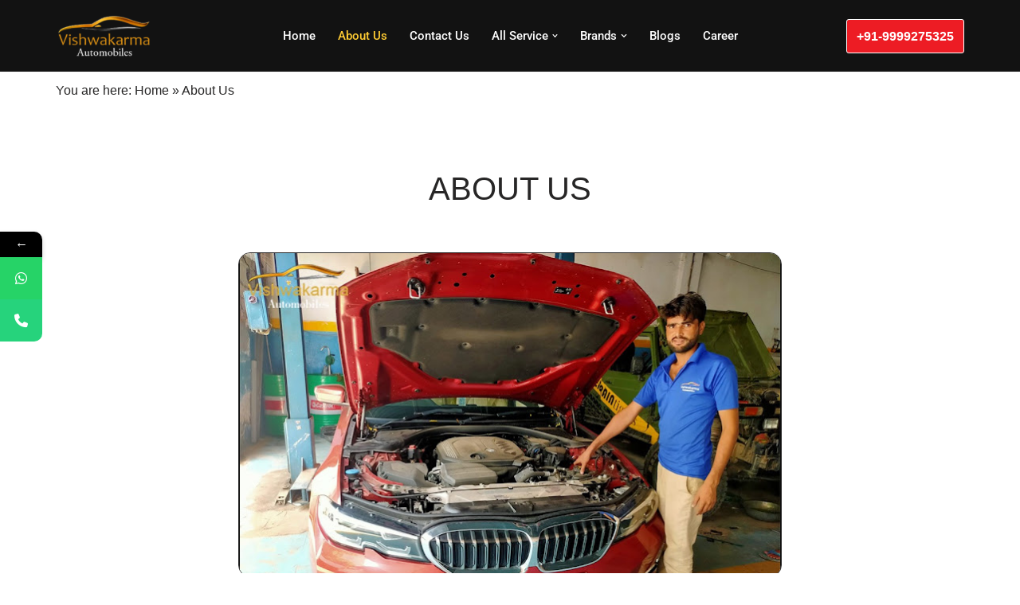

--- FILE ---
content_type: text/html; charset=UTF-8
request_url: https://www.vishwakarmaautomobiles.com/about-us/
body_size: 22709
content:
<!DOCTYPE html>
<html lang="en" prefix="og: https://ogp.me/ns#">

<head>
	
	<meta charset="UTF-8">
	<meta name="viewport" content="width=device-width, initial-scale=1, minimum-scale=1">
	<link rel="profile" href="http://gmpg.org/xfn/11">
					<style>								
					form#stickyelements-form input::-moz-placeholder{
						color: #4F4F4F;
					} 
					form#stickyelements-form input::-ms-input-placeholder{
						color: #4F4F4F					} 
					form#stickyelements-form input::-webkit-input-placeholder{
						color: #4F4F4F					}
					form#stickyelements-form input::placeholder{
						color: #4F4F4F					}
					form#stickyelements-form textarea::placeholder {
						color: #4F4F4F					}
					form#stickyelements-form textarea::-moz-placeholder {
						color: #4F4F4F					}					
			</style>	
				<style>img:is([sizes="auto" i], [sizes^="auto," i]) { contain-intrinsic-size: 3000px 1500px }</style>
	
<!-- Search Engine Optimization by Rank Math - https://rankmath.com/ -->
<title>About Us - Vishwakarma Automobiles</title>
<meta name="description" content="Vishwakarma Automobiles is one of the best car repair service centres in Gurgaon. They provide services like car ac repair, car denting and painting, car cleaning, creamic coating and many more. Contact us at +91-9999275325 for more information."/>
<meta name="robots" content="follow, index, max-snippet:-1, max-video-preview:-1, max-image-preview:large"/>
<link rel="canonical" href="https://www.vishwakarmaautomobiles.com/about-us/" />
<meta property="og:locale" content="en_US" />
<meta property="og:type" content="article" />
<meta property="og:title" content="About Us - Vishwakarma Automobiles" />
<meta property="og:description" content="Vishwakarma Automobiles is one of the best car repair service centres in Gurgaon. They provide services like car ac repair, car denting and painting, car cleaning, ceramic coating and many more. Contact us at +91-9999275325 for more information." />
<meta property="og:url" content="https://www.vishwakarmaautomobiles.com/about-us/" />
<meta property="og:site_name" content="Vishwakarma Automobiles" />
<meta property="article:publisher" content="https://www.facebook.com/vishwakarmaautomoblies3/" />
<meta property="og:updated_time" content="2025-11-17T17:55:02+05:30" />
<meta property="og:image" content="https://www.vishwakarmaautomobiles.com/wp-content/uploads/2024/08/worker.png" />
<meta property="og:image:secure_url" content="https://www.vishwakarmaautomobiles.com/wp-content/uploads/2024/08/worker.png" />
<meta property="og:image:width" content="682" />
<meta property="og:image:height" content="407" />
<meta property="og:image:alt" content="Vishwakarma Automobiles Worker" />
<meta property="og:image:type" content="image/png" />
<meta name="twitter:card" content="summary_large_image" />
<meta name="twitter:title" content="About Us - Vishwakarma Automobiles" />
<meta name="twitter:description" content="Vishwakarma Automobiles is one of the best car repair service centres in Gurgaon. They provide services like car ac repair, car denting and painting, car cleaning, ceramic coating and many more. Contact us at +91-9999275325 for more information." />
<meta name="twitter:image" content="https://www.vishwakarmaautomobiles.com/wp-content/uploads/2024/08/worker.png" />
<meta name="twitter:label1" content="Time to read" />
<meta name="twitter:data1" content="1 minute" />
<script type="application/ld+json" class="rank-math-schema">{"@context":"https://schema.org","@graph":[{"@type":"Place","@id":"https://www.vishwakarmaautomobiles.com/#place","address":{"@type":"PostalAddress","streetAddress":"Plot No. 2, Near Unitech House South City 1","addressLocality":"Gurgaon","addressRegion":"Haryana","postalCode":"122001","addressCountry":"India"}},{"@type":["AutoRepair","Organization"],"@id":"https://www.vishwakarmaautomobiles.com/#organization","name":"Vishwakarma Automobiles","url":"https://www.vishwakarmaautomobiles.com","sameAs":["https://www.facebook.com/vishwakarmaautomoblies3/","https://www.youtube.com/channel/UCTDRH8wLWPnUoXG-9VMx7hQ"],"email":"info@vishwakarmaautomobiles.com","address":{"@type":"PostalAddress","streetAddress":"Plot No. 2, Near Unitech House South City 1","addressLocality":"Gurgaon","addressRegion":"Haryana","postalCode":"122001","addressCountry":"India"},"logo":{"@type":"ImageObject","@id":"https://www.vishwakarmaautomobiles.com/#logo","url":"https://www.vishwakarmaautomobiles.com/wp-content/uploads/2024/07/vishwakarma-logo-1.png","contentUrl":"https://www.vishwakarmaautomobiles.com/wp-content/uploads/2024/07/vishwakarma-logo-1.png","caption":"Vishwakarma Automobiles","inLanguage":"en","width":"225","height":"225"},"openingHours":["Monday,Tuesday,Wednesday,Thursday,Friday,Saturday,Sunday 09:00-07:00"],"description":"Vishwakarma Automobiles: Multi-brand car repair service workshop in Gurgaon (Section 41), providing car services like: 1) periodic car service; 2) car repairs; 3) car denting and painting; 4) car washing; 6) car detailing; 7) car AC repair; and more.","legalName":"Vishwakarma Automobiles","location":{"@id":"https://www.vishwakarmaautomobiles.com/#place"},"image":{"@id":"https://www.vishwakarmaautomobiles.com/#logo"},"telephone":"+91-9999275325"},{"@type":"WebSite","@id":"https://www.vishwakarmaautomobiles.com/#website","url":"https://www.vishwakarmaautomobiles.com","name":"Vishwakarma Automobiles","alternateName":"Vishwakarma Automobiles","publisher":{"@id":"https://www.vishwakarmaautomobiles.com/#organization"},"inLanguage":"en"},{"@type":"ImageObject","@id":"https://www.vishwakarmaautomobiles.com/wp-content/uploads/2024/08/worker.png","url":"https://www.vishwakarmaautomobiles.com/wp-content/uploads/2024/08/worker.png","width":"200","height":"200","inLanguage":"en"},{"@type":"BreadcrumbList","@id":"https://www.vishwakarmaautomobiles.com/about-us/#breadcrumb","itemListElement":[{"@type":"ListItem","position":"1","item":{"@id":"https://www.vishwakarmaautomobiles.com","name":"Home"}},{"@type":"ListItem","position":"2","item":{"@id":"https://www.vishwakarmaautomobiles.com/about-us/","name":"About Us"}}]},{"@type":"AboutPage","@id":"https://www.vishwakarmaautomobiles.com/about-us/#webpage","url":"https://www.vishwakarmaautomobiles.com/about-us/","name":"About Us - Vishwakarma Automobiles","datePublished":"2024-07-18T18:11:28+05:30","dateModified":"2025-11-17T17:55:02+05:30","isPartOf":{"@id":"https://www.vishwakarmaautomobiles.com/#website"},"primaryImageOfPage":{"@id":"https://www.vishwakarmaautomobiles.com/wp-content/uploads/2024/08/worker.png"},"inLanguage":"en","breadcrumb":{"@id":"https://www.vishwakarmaautomobiles.com/about-us/#breadcrumb"}}]}</script>
<!-- /Rank Math WordPress SEO plugin -->

<link rel='dns-prefetch' href='//fonts.googleapis.com' />
<link rel="alternate" type="application/rss+xml" title="Best Car Servicing In Gurgaon - Vishwakarma Automobiles &raquo; Feed" href="https://www.vishwakarmaautomobiles.com/feed/" />
<link rel="alternate" type="application/rss+xml" title="Best Car Servicing In Gurgaon - Vishwakarma Automobiles &raquo; Comments Feed" href="https://www.vishwakarmaautomobiles.com/comments/feed/" />
<script>
window._wpemojiSettings = {"baseUrl":"https:\/\/s.w.org\/images\/core\/emoji\/16.0.1\/72x72\/","ext":".png","svgUrl":"https:\/\/s.w.org\/images\/core\/emoji\/16.0.1\/svg\/","svgExt":".svg","source":{"concatemoji":"https:\/\/www.vishwakarmaautomobiles.com\/wp-includes\/js\/wp-emoji-release.min.js?ver=6.8.3"}};
/*! This file is auto-generated */
!function(s,n){var o,i,e;function c(e){try{var t={supportTests:e,timestamp:(new Date).valueOf()};sessionStorage.setItem(o,JSON.stringify(t))}catch(e){}}function p(e,t,n){e.clearRect(0,0,e.canvas.width,e.canvas.height),e.fillText(t,0,0);var t=new Uint32Array(e.getImageData(0,0,e.canvas.width,e.canvas.height).data),a=(e.clearRect(0,0,e.canvas.width,e.canvas.height),e.fillText(n,0,0),new Uint32Array(e.getImageData(0,0,e.canvas.width,e.canvas.height).data));return t.every(function(e,t){return e===a[t]})}function u(e,t){e.clearRect(0,0,e.canvas.width,e.canvas.height),e.fillText(t,0,0);for(var n=e.getImageData(16,16,1,1),a=0;a<n.data.length;a++)if(0!==n.data[a])return!1;return!0}function f(e,t,n,a){switch(t){case"flag":return n(e,"\ud83c\udff3\ufe0f\u200d\u26a7\ufe0f","\ud83c\udff3\ufe0f\u200b\u26a7\ufe0f")?!1:!n(e,"\ud83c\udde8\ud83c\uddf6","\ud83c\udde8\u200b\ud83c\uddf6")&&!n(e,"\ud83c\udff4\udb40\udc67\udb40\udc62\udb40\udc65\udb40\udc6e\udb40\udc67\udb40\udc7f","\ud83c\udff4\u200b\udb40\udc67\u200b\udb40\udc62\u200b\udb40\udc65\u200b\udb40\udc6e\u200b\udb40\udc67\u200b\udb40\udc7f");case"emoji":return!a(e,"\ud83e\udedf")}return!1}function g(e,t,n,a){var r="undefined"!=typeof WorkerGlobalScope&&self instanceof WorkerGlobalScope?new OffscreenCanvas(300,150):s.createElement("canvas"),o=r.getContext("2d",{willReadFrequently:!0}),i=(o.textBaseline="top",o.font="600 32px Arial",{});return e.forEach(function(e){i[e]=t(o,e,n,a)}),i}function t(e){var t=s.createElement("script");t.src=e,t.defer=!0,s.head.appendChild(t)}"undefined"!=typeof Promise&&(o="wpEmojiSettingsSupports",i=["flag","emoji"],n.supports={everything:!0,everythingExceptFlag:!0},e=new Promise(function(e){s.addEventListener("DOMContentLoaded",e,{once:!0})}),new Promise(function(t){var n=function(){try{var e=JSON.parse(sessionStorage.getItem(o));if("object"==typeof e&&"number"==typeof e.timestamp&&(new Date).valueOf()<e.timestamp+604800&&"object"==typeof e.supportTests)return e.supportTests}catch(e){}return null}();if(!n){if("undefined"!=typeof Worker&&"undefined"!=typeof OffscreenCanvas&&"undefined"!=typeof URL&&URL.createObjectURL&&"undefined"!=typeof Blob)try{var e="postMessage("+g.toString()+"("+[JSON.stringify(i),f.toString(),p.toString(),u.toString()].join(",")+"));",a=new Blob([e],{type:"text/javascript"}),r=new Worker(URL.createObjectURL(a),{name:"wpTestEmojiSupports"});return void(r.onmessage=function(e){c(n=e.data),r.terminate(),t(n)})}catch(e){}c(n=g(i,f,p,u))}t(n)}).then(function(e){for(var t in e)n.supports[t]=e[t],n.supports.everything=n.supports.everything&&n.supports[t],"flag"!==t&&(n.supports.everythingExceptFlag=n.supports.everythingExceptFlag&&n.supports[t]);n.supports.everythingExceptFlag=n.supports.everythingExceptFlag&&!n.supports.flag,n.DOMReady=!1,n.readyCallback=function(){n.DOMReady=!0}}).then(function(){return e}).then(function(){var e;n.supports.everything||(n.readyCallback(),(e=n.source||{}).concatemoji?t(e.concatemoji):e.wpemoji&&e.twemoji&&(t(e.twemoji),t(e.wpemoji)))}))}((window,document),window._wpemojiSettings);
</script>
<link rel='stylesheet' id='formidable-css' href='https://www.vishwakarmaautomobiles.com/wp-content/plugins/formidable/css/formidableforms.css?ver=1141822' media='all' />
<style id='wp-emoji-styles-inline-css'>

	img.wp-smiley, img.emoji {
		display: inline !important;
		border: none !important;
		box-shadow: none !important;
		height: 1em !important;
		width: 1em !important;
		margin: 0 0.07em !important;
		vertical-align: -0.1em !important;
		background: none !important;
		padding: 0 !important;
	}
</style>
<style id='classic-theme-styles-inline-css'>
/*! This file is auto-generated */
.wp-block-button__link{color:#fff;background-color:#32373c;border-radius:9999px;box-shadow:none;text-decoration:none;padding:calc(.667em + 2px) calc(1.333em + 2px);font-size:1.125em}.wp-block-file__button{background:#32373c;color:#fff;text-decoration:none}
</style>
<style id='global-styles-inline-css'>
:root{--wp--preset--aspect-ratio--square: 1;--wp--preset--aspect-ratio--4-3: 4/3;--wp--preset--aspect-ratio--3-4: 3/4;--wp--preset--aspect-ratio--3-2: 3/2;--wp--preset--aspect-ratio--2-3: 2/3;--wp--preset--aspect-ratio--16-9: 16/9;--wp--preset--aspect-ratio--9-16: 9/16;--wp--preset--color--black: #000000;--wp--preset--color--cyan-bluish-gray: #abb8c3;--wp--preset--color--white: #ffffff;--wp--preset--color--pale-pink: #f78da7;--wp--preset--color--vivid-red: #cf2e2e;--wp--preset--color--luminous-vivid-orange: #ff6900;--wp--preset--color--luminous-vivid-amber: #fcb900;--wp--preset--color--light-green-cyan: #7bdcb5;--wp--preset--color--vivid-green-cyan: #00d084;--wp--preset--color--pale-cyan-blue: #8ed1fc;--wp--preset--color--vivid-cyan-blue: #0693e3;--wp--preset--color--vivid-purple: #9b51e0;--wp--preset--color--neve-link-color: var(--nv-primary-accent);--wp--preset--color--neve-link-hover-color: var(--nv-secondary-accent);--wp--preset--color--nv-site-bg: var(--nv-site-bg);--wp--preset--color--nv-light-bg: var(--nv-light-bg);--wp--preset--color--nv-dark-bg: var(--nv-dark-bg);--wp--preset--color--neve-text-color: var(--nv-text-color);--wp--preset--color--nv-text-dark-bg: var(--nv-text-dark-bg);--wp--preset--color--nv-c-1: var(--nv-c-1);--wp--preset--color--nv-c-2: var(--nv-c-2);--wp--preset--color--custom-1: var(--custom-1);--wp--preset--color--custom-2: var(--custom-2);--wp--preset--color--custom-3: var(--custom-3);--wp--preset--color--custom-4: var(--custom-4);--wp--preset--gradient--vivid-cyan-blue-to-vivid-purple: linear-gradient(135deg,rgba(6,147,227,1) 0%,rgb(155,81,224) 100%);--wp--preset--gradient--light-green-cyan-to-vivid-green-cyan: linear-gradient(135deg,rgb(122,220,180) 0%,rgb(0,208,130) 100%);--wp--preset--gradient--luminous-vivid-amber-to-luminous-vivid-orange: linear-gradient(135deg,rgba(252,185,0,1) 0%,rgba(255,105,0,1) 100%);--wp--preset--gradient--luminous-vivid-orange-to-vivid-red: linear-gradient(135deg,rgba(255,105,0,1) 0%,rgb(207,46,46) 100%);--wp--preset--gradient--very-light-gray-to-cyan-bluish-gray: linear-gradient(135deg,rgb(238,238,238) 0%,rgb(169,184,195) 100%);--wp--preset--gradient--cool-to-warm-spectrum: linear-gradient(135deg,rgb(74,234,220) 0%,rgb(151,120,209) 20%,rgb(207,42,186) 40%,rgb(238,44,130) 60%,rgb(251,105,98) 80%,rgb(254,248,76) 100%);--wp--preset--gradient--blush-light-purple: linear-gradient(135deg,rgb(255,206,236) 0%,rgb(152,150,240) 100%);--wp--preset--gradient--blush-bordeaux: linear-gradient(135deg,rgb(254,205,165) 0%,rgb(254,45,45) 50%,rgb(107,0,62) 100%);--wp--preset--gradient--luminous-dusk: linear-gradient(135deg,rgb(255,203,112) 0%,rgb(199,81,192) 50%,rgb(65,88,208) 100%);--wp--preset--gradient--pale-ocean: linear-gradient(135deg,rgb(255,245,203) 0%,rgb(182,227,212) 50%,rgb(51,167,181) 100%);--wp--preset--gradient--electric-grass: linear-gradient(135deg,rgb(202,248,128) 0%,rgb(113,206,126) 100%);--wp--preset--gradient--midnight: linear-gradient(135deg,rgb(2,3,129) 0%,rgb(40,116,252) 100%);--wp--preset--font-size--small: 13px;--wp--preset--font-size--medium: 20px;--wp--preset--font-size--large: 36px;--wp--preset--font-size--x-large: 42px;--wp--preset--spacing--20: 0.44rem;--wp--preset--spacing--30: 0.67rem;--wp--preset--spacing--40: 1rem;--wp--preset--spacing--50: 1.5rem;--wp--preset--spacing--60: 2.25rem;--wp--preset--spacing--70: 3.38rem;--wp--preset--spacing--80: 5.06rem;--wp--preset--shadow--natural: 6px 6px 9px rgba(0, 0, 0, 0.2);--wp--preset--shadow--deep: 12px 12px 50px rgba(0, 0, 0, 0.4);--wp--preset--shadow--sharp: 6px 6px 0px rgba(0, 0, 0, 0.2);--wp--preset--shadow--outlined: 6px 6px 0px -3px rgba(255, 255, 255, 1), 6px 6px rgba(0, 0, 0, 1);--wp--preset--shadow--crisp: 6px 6px 0px rgba(0, 0, 0, 1);}:where(.is-layout-flex){gap: 0.5em;}:where(.is-layout-grid){gap: 0.5em;}body .is-layout-flex{display: flex;}.is-layout-flex{flex-wrap: wrap;align-items: center;}.is-layout-flex > :is(*, div){margin: 0;}body .is-layout-grid{display: grid;}.is-layout-grid > :is(*, div){margin: 0;}:where(.wp-block-columns.is-layout-flex){gap: 2em;}:where(.wp-block-columns.is-layout-grid){gap: 2em;}:where(.wp-block-post-template.is-layout-flex){gap: 1.25em;}:where(.wp-block-post-template.is-layout-grid){gap: 1.25em;}.has-black-color{color: var(--wp--preset--color--black) !important;}.has-cyan-bluish-gray-color{color: var(--wp--preset--color--cyan-bluish-gray) !important;}.has-white-color{color: var(--wp--preset--color--white) !important;}.has-pale-pink-color{color: var(--wp--preset--color--pale-pink) !important;}.has-vivid-red-color{color: var(--wp--preset--color--vivid-red) !important;}.has-luminous-vivid-orange-color{color: var(--wp--preset--color--luminous-vivid-orange) !important;}.has-luminous-vivid-amber-color{color: var(--wp--preset--color--luminous-vivid-amber) !important;}.has-light-green-cyan-color{color: var(--wp--preset--color--light-green-cyan) !important;}.has-vivid-green-cyan-color{color: var(--wp--preset--color--vivid-green-cyan) !important;}.has-pale-cyan-blue-color{color: var(--wp--preset--color--pale-cyan-blue) !important;}.has-vivid-cyan-blue-color{color: var(--wp--preset--color--vivid-cyan-blue) !important;}.has-vivid-purple-color{color: var(--wp--preset--color--vivid-purple) !important;}.has-neve-link-color-color{color: var(--wp--preset--color--neve-link-color) !important;}.has-neve-link-hover-color-color{color: var(--wp--preset--color--neve-link-hover-color) !important;}.has-nv-site-bg-color{color: var(--wp--preset--color--nv-site-bg) !important;}.has-nv-light-bg-color{color: var(--wp--preset--color--nv-light-bg) !important;}.has-nv-dark-bg-color{color: var(--wp--preset--color--nv-dark-bg) !important;}.has-neve-text-color-color{color: var(--wp--preset--color--neve-text-color) !important;}.has-nv-text-dark-bg-color{color: var(--wp--preset--color--nv-text-dark-bg) !important;}.has-nv-c-1-color{color: var(--wp--preset--color--nv-c-1) !important;}.has-nv-c-2-color{color: var(--wp--preset--color--nv-c-2) !important;}.has-custom-1-color{color: var(--wp--preset--color--custom-1) !important;}.has-custom-2-color{color: var(--wp--preset--color--custom-2) !important;}.has-custom-3-color{color: var(--wp--preset--color--custom-3) !important;}.has-custom-4-color{color: var(--wp--preset--color--custom-4) !important;}.has-black-background-color{background-color: var(--wp--preset--color--black) !important;}.has-cyan-bluish-gray-background-color{background-color: var(--wp--preset--color--cyan-bluish-gray) !important;}.has-white-background-color{background-color: var(--wp--preset--color--white) !important;}.has-pale-pink-background-color{background-color: var(--wp--preset--color--pale-pink) !important;}.has-vivid-red-background-color{background-color: var(--wp--preset--color--vivid-red) !important;}.has-luminous-vivid-orange-background-color{background-color: var(--wp--preset--color--luminous-vivid-orange) !important;}.has-luminous-vivid-amber-background-color{background-color: var(--wp--preset--color--luminous-vivid-amber) !important;}.has-light-green-cyan-background-color{background-color: var(--wp--preset--color--light-green-cyan) !important;}.has-vivid-green-cyan-background-color{background-color: var(--wp--preset--color--vivid-green-cyan) !important;}.has-pale-cyan-blue-background-color{background-color: var(--wp--preset--color--pale-cyan-blue) !important;}.has-vivid-cyan-blue-background-color{background-color: var(--wp--preset--color--vivid-cyan-blue) !important;}.has-vivid-purple-background-color{background-color: var(--wp--preset--color--vivid-purple) !important;}.has-neve-link-color-background-color{background-color: var(--wp--preset--color--neve-link-color) !important;}.has-neve-link-hover-color-background-color{background-color: var(--wp--preset--color--neve-link-hover-color) !important;}.has-nv-site-bg-background-color{background-color: var(--wp--preset--color--nv-site-bg) !important;}.has-nv-light-bg-background-color{background-color: var(--wp--preset--color--nv-light-bg) !important;}.has-nv-dark-bg-background-color{background-color: var(--wp--preset--color--nv-dark-bg) !important;}.has-neve-text-color-background-color{background-color: var(--wp--preset--color--neve-text-color) !important;}.has-nv-text-dark-bg-background-color{background-color: var(--wp--preset--color--nv-text-dark-bg) !important;}.has-nv-c-1-background-color{background-color: var(--wp--preset--color--nv-c-1) !important;}.has-nv-c-2-background-color{background-color: var(--wp--preset--color--nv-c-2) !important;}.has-custom-1-background-color{background-color: var(--wp--preset--color--custom-1) !important;}.has-custom-2-background-color{background-color: var(--wp--preset--color--custom-2) !important;}.has-custom-3-background-color{background-color: var(--wp--preset--color--custom-3) !important;}.has-custom-4-background-color{background-color: var(--wp--preset--color--custom-4) !important;}.has-black-border-color{border-color: var(--wp--preset--color--black) !important;}.has-cyan-bluish-gray-border-color{border-color: var(--wp--preset--color--cyan-bluish-gray) !important;}.has-white-border-color{border-color: var(--wp--preset--color--white) !important;}.has-pale-pink-border-color{border-color: var(--wp--preset--color--pale-pink) !important;}.has-vivid-red-border-color{border-color: var(--wp--preset--color--vivid-red) !important;}.has-luminous-vivid-orange-border-color{border-color: var(--wp--preset--color--luminous-vivid-orange) !important;}.has-luminous-vivid-amber-border-color{border-color: var(--wp--preset--color--luminous-vivid-amber) !important;}.has-light-green-cyan-border-color{border-color: var(--wp--preset--color--light-green-cyan) !important;}.has-vivid-green-cyan-border-color{border-color: var(--wp--preset--color--vivid-green-cyan) !important;}.has-pale-cyan-blue-border-color{border-color: var(--wp--preset--color--pale-cyan-blue) !important;}.has-vivid-cyan-blue-border-color{border-color: var(--wp--preset--color--vivid-cyan-blue) !important;}.has-vivid-purple-border-color{border-color: var(--wp--preset--color--vivid-purple) !important;}.has-neve-link-color-border-color{border-color: var(--wp--preset--color--neve-link-color) !important;}.has-neve-link-hover-color-border-color{border-color: var(--wp--preset--color--neve-link-hover-color) !important;}.has-nv-site-bg-border-color{border-color: var(--wp--preset--color--nv-site-bg) !important;}.has-nv-light-bg-border-color{border-color: var(--wp--preset--color--nv-light-bg) !important;}.has-nv-dark-bg-border-color{border-color: var(--wp--preset--color--nv-dark-bg) !important;}.has-neve-text-color-border-color{border-color: var(--wp--preset--color--neve-text-color) !important;}.has-nv-text-dark-bg-border-color{border-color: var(--wp--preset--color--nv-text-dark-bg) !important;}.has-nv-c-1-border-color{border-color: var(--wp--preset--color--nv-c-1) !important;}.has-nv-c-2-border-color{border-color: var(--wp--preset--color--nv-c-2) !important;}.has-custom-1-border-color{border-color: var(--wp--preset--color--custom-1) !important;}.has-custom-2-border-color{border-color: var(--wp--preset--color--custom-2) !important;}.has-custom-3-border-color{border-color: var(--wp--preset--color--custom-3) !important;}.has-custom-4-border-color{border-color: var(--wp--preset--color--custom-4) !important;}.has-vivid-cyan-blue-to-vivid-purple-gradient-background{background: var(--wp--preset--gradient--vivid-cyan-blue-to-vivid-purple) !important;}.has-light-green-cyan-to-vivid-green-cyan-gradient-background{background: var(--wp--preset--gradient--light-green-cyan-to-vivid-green-cyan) !important;}.has-luminous-vivid-amber-to-luminous-vivid-orange-gradient-background{background: var(--wp--preset--gradient--luminous-vivid-amber-to-luminous-vivid-orange) !important;}.has-luminous-vivid-orange-to-vivid-red-gradient-background{background: var(--wp--preset--gradient--luminous-vivid-orange-to-vivid-red) !important;}.has-very-light-gray-to-cyan-bluish-gray-gradient-background{background: var(--wp--preset--gradient--very-light-gray-to-cyan-bluish-gray) !important;}.has-cool-to-warm-spectrum-gradient-background{background: var(--wp--preset--gradient--cool-to-warm-spectrum) !important;}.has-blush-light-purple-gradient-background{background: var(--wp--preset--gradient--blush-light-purple) !important;}.has-blush-bordeaux-gradient-background{background: var(--wp--preset--gradient--blush-bordeaux) !important;}.has-luminous-dusk-gradient-background{background: var(--wp--preset--gradient--luminous-dusk) !important;}.has-pale-ocean-gradient-background{background: var(--wp--preset--gradient--pale-ocean) !important;}.has-electric-grass-gradient-background{background: var(--wp--preset--gradient--electric-grass) !important;}.has-midnight-gradient-background{background: var(--wp--preset--gradient--midnight) !important;}.has-small-font-size{font-size: var(--wp--preset--font-size--small) !important;}.has-medium-font-size{font-size: var(--wp--preset--font-size--medium) !important;}.has-large-font-size{font-size: var(--wp--preset--font-size--large) !important;}.has-x-large-font-size{font-size: var(--wp--preset--font-size--x-large) !important;}
:where(.wp-block-post-template.is-layout-flex){gap: 1.25em;}:where(.wp-block-post-template.is-layout-grid){gap: 1.25em;}
:where(.wp-block-columns.is-layout-flex){gap: 2em;}:where(.wp-block-columns.is-layout-grid){gap: 2em;}
:root :where(.wp-block-pullquote){font-size: 1.5em;line-height: 1.6;}
</style>
<link rel='stylesheet' id='contact-form-7-css' href='https://www.vishwakarmaautomobiles.com/wp-content/plugins/contact-form-7/includes/css/styles.css?ver=6.1.4' media='all' />
<link rel='stylesheet' id='neve-style-css' href='https://www.vishwakarmaautomobiles.com/wp-content/themes/neve/style-main-new.min.css?ver=4.2.1' media='all' />
<style id='neve-style-inline-css'>
h1 {font-family: var(--h1fontfamily);}h4 {font-family: var(--h4fontfamily);}h5 {font-family: var(--h5fontfamily);}h6 {font-family: var(--h6fontfamily);}.is-menu-sidebar .header-menu-sidebar { visibility: visible; }.is-menu-sidebar.menu_sidebar_slide_left .header-menu-sidebar { transform: translate3d(0, 0, 0); left: 0; }.is-menu-sidebar.menu_sidebar_slide_right .header-menu-sidebar { transform: translate3d(0, 0, 0); right: 0; }.is-menu-sidebar.menu_sidebar_pull_right .header-menu-sidebar, .is-menu-sidebar.menu_sidebar_pull_left .header-menu-sidebar { transform: translateX(0); }.is-menu-sidebar.menu_sidebar_dropdown .header-menu-sidebar { height: auto; }.is-menu-sidebar.menu_sidebar_dropdown .header-menu-sidebar-inner { max-height: 400px; padding: 20px 0; }.is-menu-sidebar.menu_sidebar_full_canvas .header-menu-sidebar { opacity: 1; }.header-menu-sidebar .menu-item-nav-search:not(.floating) { pointer-events: none; }.header-menu-sidebar .menu-item-nav-search .is-menu-sidebar { pointer-events: unset; }@media screen and (max-width: 960px) { .builder-item.cr .item--inner { --textalign: center; --justify: center; } }

			.nv-ft-post {
				margin-top:60px
			}
			.nv-ft-post .nv-ft-wrap:not(.layout-covers){
				background:var(--nv-light-bg);
			}
			.nv-ft-post h2{
				font-size:calc( var(--fontsize, var(--h2fontsize)) * 1.3)
			}
			.nv-ft-post .nv-meta-list{
				display:block
			}
			.nv-ft-post .non-grid-content{
				padding:32px
			}
			.nv-ft-post .wp-post-image{
				position:absolute;
				object-fit:cover;
				width:100%;
				height:100%
			}
			.nv-ft-post:not(.layout-covers) .nv-post-thumbnail-wrap{
				margin:0;
				position:relative;
				min-height:320px
			}
			
.nv-meta-list li.meta:not(:last-child):after { content:"/" }.nv-meta-list .no-mobile{
			display:none;
		}.nv-meta-list li.last::after{
			content: ""!important;
		}@media (min-width: 769px) {
			.nv-meta-list .no-mobile {
				display: inline-block;
			}
			.nv-meta-list li.last:not(:last-child)::after {
		 		content: "/" !important;
			}
		}
 :root{ --container: 748px;--postwidth:100%; --primarybtnbg: var(--nv-primary-accent); --primarybtnhoverbg: var(--nv-primary-accent); --primarybtncolor: #fff; --secondarybtncolor: var(--nv-primary-accent); --primarybtnhovercolor: #fff; --secondarybtnhovercolor: var(--nv-primary-accent);--primarybtnborderradius:3px;--secondarybtnborderradius:3px;--secondarybtnborderwidth:3px;--btnpadding:13px 15px;--primarybtnpadding:13px 15px;--secondarybtnpadding:calc(13px - 3px) calc(15px - 3px); --bodyfontfamily: Arial,Helvetica,sans-serif; --bodyfontsize: 15px; --bodylineheight: 1.6em; --bodyletterspacing: 0px; --bodyfontweight: 400; --bodytexttransform: none; --headingsfontfamily: "Montserrat Alternates"; --h1fontfamily: "Montserrat Alternates"; --h1fontsize: 25px; --h1fontweight: 700; --h1lineheight: 1.2em; --h1letterspacing: 0px; --h1texttransform: none; --h2fontsize: 22px; --h2fontweight: 700; --h2lineheight: 1.3em; --h2letterspacing: 0px; --h2texttransform: none; --h3fontsize: 20px; --h3fontweight: 600; --h3lineheight: 1.4em; --h3letterspacing: 0px; --h3texttransform: none; --h4fontfamily: "Montserrat Alternates"; --h4fontsize: 14px; --h4fontweight: 700; --h4lineheight: 1.6em; --h4letterspacing: 0px; --h4texttransform: none; --h5fontfamily: "Montserrat Alternates"; --h5fontsize: 13px; --h5fontweight: 700; --h5lineheight: 1.6em; --h5letterspacing: 0px; --h5texttransform: none; --h6fontfamily: "Montserrat Alternates"; --h6fontsize: 12px; --h6fontweight: 700; --h6lineheight: 1.6em; --h6letterspacing: 0px; --h6texttransform: none;--formfieldborderwidth:2px;--formfieldborderradius:3px; --formfieldbgcolor: var(--nv-site-bg); --formfieldbordercolor: #dddddd; --formfieldcolor: var(--nv-text-color);--formfieldpadding:10px 12px; } .nv-index-posts{ --borderradius:12px;--cardboxshadow:0 0 3.6px 0 rgba(0,0,0,0.19); --cardbgcolor: var(--nv-light-bg); --cardcolor: var(--nv-text-color); } .single-post-container .alignfull > [class*="__inner-container"], .single-post-container .alignwide > [class*="__inner-container"]{ max-width:718px } .nv-meta-list{ --avatarsize: 20px; } .single .nv-meta-list{ --avatarsize: 20px; } .blog .blog-entry-title, .archive .blog-entry-title{ --fontsize: 18px; --fontweight: 500; --texttransform: capitalize; } .nv-post-cover{ --height: 250px;--padding:40px 15px;--justify: flex-start; --textalign: left; --valign: center; } .nv-post-cover .nv-title-meta-wrap, .nv-page-title-wrap, .entry-header{ --textalign: left; } .nv-is-boxed.nv-title-meta-wrap{ --padding:40px 15px; --bgcolor: var(--nv-dark-bg); } .nv-overlay{ --opacity: 50; --blendmode: normal; } .nv-is-boxed.nv-comments-wrap{ --padding:20px; } .nv-is-boxed.comment-respond{ --padding:20px; } .single:not(.single-product), .page{ --c-vspace:0 0 0 0;; } .page .neve-main{ --c-vspace:0 0 0 0;; } .scroll-to-top{ --color: var(--nv-text-dark-bg);--padding:8px 10px; --borderradius: 3px; --bgcolor: var(--nv-primary-accent); --hovercolor: var(--nv-text-dark-bg); --hoverbgcolor: var(--nv-primary-accent);--size:16px; } .global-styled{ --bgcolor: var(--nv-site-bg); } .header-top{ --rowbcolor: var(--nv-light-bg); --color: var(--nv-text-color); --bgcolor: var(--nv-site-bg); } .header-main{ --rowbcolor: var(--nv-light-bg); --color: var(--nv-text-color); --bgcolor: var(--nv-dark-bg); } .header-bottom{ --rowbwidth:0px; --rowbcolor: var(--nv-light-bg); --color: var(--nv-site-bg); --bgcolor: var(--custom-3); } .header-menu-sidebar-bg{ --justify: flex-start; --textalign: left;--flexg: 1;--wrapdropdownwidth: auto; --color: var(--nv-primary-accent); --bgcolor: #002244; } .header-menu-sidebar{ width: 300px; } .is-menu-sidebar > .wrapper{ left: 300px; } .builder-item--logo{ --maxwidth: 120px; --fs: 24px;--padding:10px 0;--margin:0; --textalign: left;--justify: flex-start; } .builder-item--nav-icon,.header-menu-sidebar .close-sidebar-panel .navbar-toggle{ --bgcolor: var(--custom-1);--borderradius:4px;--borderwidth:0; } .builder-item--nav-icon{ --label-margin:0;--padding:10px 15px;--margin:0; } .builder-item--primary-menu{ --color: var(--nv-site-bg); --hovercolor: var(--custom-1); --hovertextcolor: var(--nv-text-color); --activecolor: var(--custom-1); --spacing: 20px; --height: 25px;--padding:0;--margin:0; --fontfamily: Roboto; --fontsize: 1em; --lineheight: 1.6em; --letterspacing: 0px; --fontweight: 500; --texttransform: none; --iconsize: 1em; } .hfg-is-group.has-primary-menu .inherit-ff{ --inheritedff: Roboto; --inheritedfw: 500; } .builder-item--button_base{ --primarybtnbg: #ed1c24; --primarybtncolor: #fff; --primarybtnhoverbg: var(--nv-light-bg); --primarybtnhovercolor: var(--nv-primary-accent);--primarybtnborderradius:3px;--primarybtnborderwidth:1px;--primarybtnshadow:none;--primarybtnhovershadow:none;--padding:7px;--margin:20px 50px 0 50px;; } .builder-item--secondary-menu{ --color: var(--nv-site-bg); --hovercolor: var(--custom-1); --hovertextcolor: var(--nv-text-color); --activecolor: var(--custom-1); --spacing: 10px; --height: 10px;--padding:0;--margin:0; --fontsize: 14px; --lineheight: 1.4em; --letterspacing: 0px; --fontweight: 400; --texttransform: none; --iconsize: 14px; } .hfg-is-group.has-secondary-menu .inherit-ff{ --inheritedfw: 400; } .footer-top-inner .row{ grid-template-columns:1fr; --valign: flex-start; } .footer-top{ --rowbwidth:0px; --rowbcolor: var(--nv-dark-bg); --color: var(--nv-text-color); --bgcolor: var(--custom-1); } .footer-main-inner .row{ grid-template-columns:1fr; --valign: flex-start; } .footer-main{ --rowbwidth:0px; --rowbcolor: var(--nv-dark-bg); --color: var(--nv-site-bg); --bgcolor: var(--nv-dark-bg); } .footer-bottom-inner .row{ grid-template-columns:1fr 1fr; --valign: flex-start; } .footer-bottom{ --rowbcolor: var(--nv-light-bg); --color: var(--nv-text-dark-bg); --bgcolor: var(--nv-dark-bg); } .builder-item--footer-one-widgets{ --padding:0;--margin:0; --textalign: center;--justify: center; } .builder-item--footer-four-widgets{ --padding:0;--margin:0; --textalign: center;--justify: center; } .builder-item--footer-menu{ --color: var(--nv-dark-bg); --hovercolor: #000000; --spacing: 20px; --height: 25px;--padding:0;--margin:0; --fontsize: 1em; --lineheight: 1.6; --letterspacing: 0px; --fontweight: 500; --texttransform: none; --iconsize: 1em; --textalign: left;--justify: flex-start; } @media(min-width: 576px){ :root{ --container: 992px;--postwidth:50%;--btnpadding:13px 15px;--primarybtnpadding:13px 15px;--secondarybtnpadding:calc(13px - 3px) calc(15px - 3px); --bodyfontsize: 16px; --bodylineheight: 1.6em; --bodyletterspacing: 0px; --h1fontsize: 38px; --h1lineheight: 1.2em; --h1letterspacing: 0px; --h2fontsize: 30px; --h2lineheight: 1.2em; --h2letterspacing: 0px; --h3fontsize: 26px; --h3lineheight: 1.4em; --h3letterspacing: 0px; --h4fontsize: 22px; --h4lineheight: 1.5em; --h4letterspacing: 0px; --h5fontsize: 18px; --h5lineheight: 1.6em; --h5letterspacing: 0px; --h6fontsize: 14px; --h6lineheight: 1.6em; --h6letterspacing: 0px; } .single-post-container .alignfull > [class*="__inner-container"], .single-post-container .alignwide > [class*="__inner-container"]{ max-width:962px } .nv-meta-list{ --avatarsize: 20px; } .single .nv-meta-list{ --avatarsize: 20px; } .nv-post-cover{ --height: 320px;--padding:60px 30px;--justify: flex-start; --textalign: left; --valign: center; } .nv-post-cover .nv-title-meta-wrap, .nv-page-title-wrap, .entry-header{ --textalign: left; } .nv-is-boxed.nv-title-meta-wrap{ --padding:60px 30px; } .nv-is-boxed.nv-comments-wrap{ --padding:30px; } .nv-is-boxed.comment-respond{ --padding:30px; } .single:not(.single-product), .page{ --c-vspace:0 0 0 0;; } .page .neve-main{ --c-vspace:0 0 0 0;; } .scroll-to-top{ --padding:8px 10px;--size:16px; } .header-bottom{ --rowbwidth:0px; } .header-menu-sidebar-bg{ --justify: flex-start; --textalign: left;--flexg: 1;--wrapdropdownwidth: auto; } .header-menu-sidebar{ width: 360px; } .is-menu-sidebar > .wrapper{ left: 360px; } .builder-item--logo{ --maxwidth: 120px; --fs: 24px;--padding:10px 0;--margin:0; --textalign: left;--justify: flex-start; } .builder-item--nav-icon{ --label-margin:0;--padding:10px 15px;--margin:0; } .builder-item--primary-menu{ --spacing: 20px; --height: 25px;--padding:0;--margin:0; --fontsize: 1em; --lineheight: 1.6em; --letterspacing: 0px; --iconsize: 1em; } .builder-item--button_base{ --padding:8px 12px;--margin:0; } .builder-item--secondary-menu{ --spacing: 20px; --height: 25px;--padding:0;--margin:0; --fontsize: 1em; --lineheight: 1.6em; --letterspacing: 0px; --iconsize: 1em; } .footer-top{ --rowbwidth:0px; } .footer-main{ --rowbwidth:0px; } .builder-item--footer-one-widgets{ --padding:0;--margin:0; --textalign: left;--justify: flex-start; } .builder-item--footer-four-widgets{ --padding:0;--margin:0; --textalign: left;--justify: flex-start; } .builder-item--footer-menu{ --spacing: 20px; --height: 25px;--padding:0;--margin:0; --fontsize: 1em; --lineheight: 1.6; --letterspacing: 0px; --iconsize: 1em; --textalign: left;--justify: flex-start; } }@media(min-width: 960px){ :root{ --container: 1170px;--postwidth:33.333333333333%;--btnpadding:13px 15px;--primarybtnpadding:13px 15px;--secondarybtnpadding:calc(13px - 3px) calc(15px - 3px); --bodyfontsize: 16px; --bodylineheight: 1.7em; --bodyletterspacing: 0px; --h1fontsize: 40px; --h1lineheight: 1.1em; --h1letterspacing: 0px; --h2fontsize: 32px; --h2lineheight: 1.2em; --h2letterspacing: 0px; --h3fontsize: 28px; --h3lineheight: 1.4em; --h3letterspacing: 0px; --h4fontsize: 24px; --h4lineheight: 1.5em; --h4letterspacing: 0px; --h5fontsize: 20px; --h5lineheight: 1.6em; --h5letterspacing: 0px; --h6fontsize: 16px; --h6lineheight: 1.6em; --h6letterspacing: 0px; } body:not(.single):not(.archive):not(.blog):not(.search):not(.error404) .neve-main > .container .col, body.post-type-archive-course .neve-main > .container .col, body.post-type-archive-llms_membership .neve-main > .container .col{ max-width: 100%; } body:not(.single):not(.archive):not(.blog):not(.search):not(.error404) .nv-sidebar-wrap, body.post-type-archive-course .nv-sidebar-wrap, body.post-type-archive-llms_membership .nv-sidebar-wrap{ max-width: 0%; } .neve-main > .archive-container .nv-index-posts.col{ max-width: 100%; } .neve-main > .archive-container .nv-sidebar-wrap{ max-width: 0%; } .neve-main > .single-post-container .nv-single-post-wrap.col{ max-width: 70%; } .single-post-container .alignfull > [class*="__inner-container"], .single-post-container .alignwide > [class*="__inner-container"]{ max-width:789px } .container-fluid.single-post-container .alignfull > [class*="__inner-container"], .container-fluid.single-post-container .alignwide > [class*="__inner-container"]{ max-width:calc(70% + 15px) } .neve-main > .single-post-container .nv-sidebar-wrap{ max-width: 30%; } .nv-meta-list{ --avatarsize: 20px; } .single .nv-meta-list{ --avatarsize: 20px; } .blog .blog-entry-title, .archive .blog-entry-title{ --fontsize: 22px; } .nv-post-cover{ --height: 400px;--padding:60px 40px;--justify: flex-start; --textalign: left; --valign: center; } .nv-post-cover .nv-title-meta-wrap, .nv-page-title-wrap, .entry-header{ --textalign: left; } .nv-is-boxed.nv-title-meta-wrap{ --padding:60px 40px; } .nv-is-boxed.nv-comments-wrap{ --padding:40px; } .nv-is-boxed.comment-respond{ --padding:40px; } .single:not(.single-product), .page{ --c-vspace:0 0 0 0;; } .page .neve-main{ --c-vspace:0 0 0 0;; } .scroll-to-top{ --padding:8px 10px;--size:16px; } .header-bottom{ --rowbwidth:0px; } .header-menu-sidebar-bg{ --justify: flex-start; --textalign: left;--flexg: 1;--wrapdropdownwidth: auto; } .header-menu-sidebar{ width: 360px; } .is-menu-sidebar > .wrapper{ left: 360px; } .builder-item--logo{ --maxwidth: 120px; --fs: 24px;--padding:10px 0;--margin:0; --textalign: left;--justify: flex-start; } .builder-item--nav-icon{ --label-margin:0;--padding:10px 15px;--margin:0; } .builder-item--primary-menu{ --spacing: 20px; --height: 25px;--padding:0;--margin:0; --fontsize: 15px; --lineheight: 1px; --letterspacing: 0px; --iconsize: 15px; } .builder-item--button_base{ --padding:8px 12px;--margin:0; } .builder-item--secondary-menu{ --spacing: 20px; --height: 25px;--padding:0;--margin:0; --fontsize: 1em; --lineheight: 1.6em; --letterspacing: 0px; --iconsize: 1em; } .footer-top{ --rowbwidth:5px; } .footer-main{ --rowbwidth:10px; } .builder-item--footer-one-widgets{ --padding:0 0 0 25px;;--margin:0; --textalign: left;--justify: flex-start; } .builder-item--footer-four-widgets{ --padding:0 0 0 025px;;--margin:0; --textalign: center;--justify: center; } .builder-item--footer-menu{ --spacing: 25px; --height: 35px;--padding:0;--margin:0; --fontsize: 1em; --lineheight: 1.6; --letterspacing: 0px; --iconsize: 1em; --textalign: center;--justify: center; } }.nv-content-wrap .elementor a:not(.button):not(.wp-block-file__button){ text-decoration: none; }.scroll-to-top {right: 20px; border: none; position: fixed; bottom: 30px; display: none; opacity: 0; visibility: hidden; transition: opacity 0.3s ease-in-out, visibility 0.3s ease-in-out; align-items: center; justify-content: center; z-index: 999; } @supports (-webkit-overflow-scrolling: touch) { .scroll-to-top { bottom: 74px; } } .scroll-to-top.image { background-position: center; } .scroll-to-top .scroll-to-top-image { width: 100%; height: 100%; } .scroll-to-top .scroll-to-top-label { margin: 0; padding: 5px; } .scroll-to-top:hover { text-decoration: none; } .scroll-to-top.scroll-to-top-left {left: 20px; right: unset;} .scroll-to-top.scroll-show-mobile { display: flex; } @media (min-width: 960px) { .scroll-to-top { display: flex; } }.scroll-to-top { color: var(--color); padding: var(--padding); border-radius: var(--borderradius); background: var(--bgcolor); } .scroll-to-top:hover, .scroll-to-top:focus { color: var(--hovercolor); background: var(--hoverbgcolor); } .scroll-to-top-icon, .scroll-to-top.image .scroll-to-top-image { width: var(--size); height: var(--size); } .scroll-to-top-image { background-image: var(--bgimage); background-size: cover; }.has-custom-1-color {color:var(--custom-1) !important} .has-custom-1-background-color {background-color:var(--custom-1) !important}.has-custom-2-color {color:var(--custom-2) !important} .has-custom-2-background-color {background-color:var(--custom-2) !important}.has-custom-3-color {color:var(--custom-3) !important} .has-custom-3-background-color {background-color:var(--custom-3) !important}.has-custom-4-color {color:var(--custom-4) !important} .has-custom-4-background-color {background-color:var(--custom-4) !important}:root{--nv-primary-accent:#272626;--nv-secondary-accent:#2f5aae;--nv-site-bg:#ffffff;--nv-light-bg:#f4f5f7;--nv-dark-bg:#121212;--nv-text-color:#272626;--nv-text-dark-bg:#ffffff;--nv-c-1:#9463ae;--nv-c-2:#be574b;--nv-fallback-ff:Arial, Helvetica, sans-serif;--custom-1:#ffcc33;--custom-2:#fff;--custom-3:#6482ad;--custom-4:#ed1c24;}
:root{--e-global-color-nvprimaryaccent:#272626;--e-global-color-nvsecondaryaccent:#2f5aae;--e-global-color-nvsitebg:#ffffff;--e-global-color-nvlightbg:#f4f5f7;--e-global-color-nvdarkbg:#121212;--e-global-color-nvtextcolor:#272626;--e-global-color-nvtextdarkbg:#ffffff;--e-global-color-nvc1:#9463ae;--e-global-color-nvc2:#be574b;--e-global-color-custom1:#ffcc33;--e-global-color-custom2:#fff;--e-global-color-custom3:#6482ad;--e-global-color-custom4:#ed1c24;}
/* cyrillic-ext */
@font-face {
  font-family: 'Roboto';
  font-style: normal;
  font-weight: 400;
  font-stretch: 100%;
  font-display: swap;
  src: url(https://www.vishwakarmaautomobiles.com/wp-content/fonts/roboto/KFO7CnqEu92Fr1ME7kSn66aGLdTylUAMa3GUBGEe.woff2) format('woff2');
  unicode-range: U+0460-052F, U+1C80-1C8A, U+20B4, U+2DE0-2DFF, U+A640-A69F, U+FE2E-FE2F;
}
/* cyrillic */
@font-face {
  font-family: 'Roboto';
  font-style: normal;
  font-weight: 400;
  font-stretch: 100%;
  font-display: swap;
  src: url(https://www.vishwakarmaautomobiles.com/wp-content/fonts/roboto/KFO7CnqEu92Fr1ME7kSn66aGLdTylUAMa3iUBGEe.woff2) format('woff2');
  unicode-range: U+0301, U+0400-045F, U+0490-0491, U+04B0-04B1, U+2116;
}
/* greek-ext */
@font-face {
  font-family: 'Roboto';
  font-style: normal;
  font-weight: 400;
  font-stretch: 100%;
  font-display: swap;
  src: url(https://www.vishwakarmaautomobiles.com/wp-content/fonts/roboto/KFO7CnqEu92Fr1ME7kSn66aGLdTylUAMa3CUBGEe.woff2) format('woff2');
  unicode-range: U+1F00-1FFF;
}
/* greek */
@font-face {
  font-family: 'Roboto';
  font-style: normal;
  font-weight: 400;
  font-stretch: 100%;
  font-display: swap;
  src: url(https://www.vishwakarmaautomobiles.com/wp-content/fonts/roboto/KFO7CnqEu92Fr1ME7kSn66aGLdTylUAMa3-UBGEe.woff2) format('woff2');
  unicode-range: U+0370-0377, U+037A-037F, U+0384-038A, U+038C, U+038E-03A1, U+03A3-03FF;
}
/* math */
@font-face {
  font-family: 'Roboto';
  font-style: normal;
  font-weight: 400;
  font-stretch: 100%;
  font-display: swap;
  src: url(https://www.vishwakarmaautomobiles.com/wp-content/fonts/roboto/KFO7CnqEu92Fr1ME7kSn66aGLdTylUAMawCUBGEe.woff2) format('woff2');
  unicode-range: U+0302-0303, U+0305, U+0307-0308, U+0310, U+0312, U+0315, U+031A, U+0326-0327, U+032C, U+032F-0330, U+0332-0333, U+0338, U+033A, U+0346, U+034D, U+0391-03A1, U+03A3-03A9, U+03B1-03C9, U+03D1, U+03D5-03D6, U+03F0-03F1, U+03F4-03F5, U+2016-2017, U+2034-2038, U+203C, U+2040, U+2043, U+2047, U+2050, U+2057, U+205F, U+2070-2071, U+2074-208E, U+2090-209C, U+20D0-20DC, U+20E1, U+20E5-20EF, U+2100-2112, U+2114-2115, U+2117-2121, U+2123-214F, U+2190, U+2192, U+2194-21AE, U+21B0-21E5, U+21F1-21F2, U+21F4-2211, U+2213-2214, U+2216-22FF, U+2308-230B, U+2310, U+2319, U+231C-2321, U+2336-237A, U+237C, U+2395, U+239B-23B7, U+23D0, U+23DC-23E1, U+2474-2475, U+25AF, U+25B3, U+25B7, U+25BD, U+25C1, U+25CA, U+25CC, U+25FB, U+266D-266F, U+27C0-27FF, U+2900-2AFF, U+2B0E-2B11, U+2B30-2B4C, U+2BFE, U+3030, U+FF5B, U+FF5D, U+1D400-1D7FF, U+1EE00-1EEFF;
}
/* symbols */
@font-face {
  font-family: 'Roboto';
  font-style: normal;
  font-weight: 400;
  font-stretch: 100%;
  font-display: swap;
  src: url(https://www.vishwakarmaautomobiles.com/wp-content/fonts/roboto/KFO7CnqEu92Fr1ME7kSn66aGLdTylUAMaxKUBGEe.woff2) format('woff2');
  unicode-range: U+0001-000C, U+000E-001F, U+007F-009F, U+20DD-20E0, U+20E2-20E4, U+2150-218F, U+2190, U+2192, U+2194-2199, U+21AF, U+21E6-21F0, U+21F3, U+2218-2219, U+2299, U+22C4-22C6, U+2300-243F, U+2440-244A, U+2460-24FF, U+25A0-27BF, U+2800-28FF, U+2921-2922, U+2981, U+29BF, U+29EB, U+2B00-2BFF, U+4DC0-4DFF, U+FFF9-FFFB, U+10140-1018E, U+10190-1019C, U+101A0, U+101D0-101FD, U+102E0-102FB, U+10E60-10E7E, U+1D2C0-1D2D3, U+1D2E0-1D37F, U+1F000-1F0FF, U+1F100-1F1AD, U+1F1E6-1F1FF, U+1F30D-1F30F, U+1F315, U+1F31C, U+1F31E, U+1F320-1F32C, U+1F336, U+1F378, U+1F37D, U+1F382, U+1F393-1F39F, U+1F3A7-1F3A8, U+1F3AC-1F3AF, U+1F3C2, U+1F3C4-1F3C6, U+1F3CA-1F3CE, U+1F3D4-1F3E0, U+1F3ED, U+1F3F1-1F3F3, U+1F3F5-1F3F7, U+1F408, U+1F415, U+1F41F, U+1F426, U+1F43F, U+1F441-1F442, U+1F444, U+1F446-1F449, U+1F44C-1F44E, U+1F453, U+1F46A, U+1F47D, U+1F4A3, U+1F4B0, U+1F4B3, U+1F4B9, U+1F4BB, U+1F4BF, U+1F4C8-1F4CB, U+1F4D6, U+1F4DA, U+1F4DF, U+1F4E3-1F4E6, U+1F4EA-1F4ED, U+1F4F7, U+1F4F9-1F4FB, U+1F4FD-1F4FE, U+1F503, U+1F507-1F50B, U+1F50D, U+1F512-1F513, U+1F53E-1F54A, U+1F54F-1F5FA, U+1F610, U+1F650-1F67F, U+1F687, U+1F68D, U+1F691, U+1F694, U+1F698, U+1F6AD, U+1F6B2, U+1F6B9-1F6BA, U+1F6BC, U+1F6C6-1F6CF, U+1F6D3-1F6D7, U+1F6E0-1F6EA, U+1F6F0-1F6F3, U+1F6F7-1F6FC, U+1F700-1F7FF, U+1F800-1F80B, U+1F810-1F847, U+1F850-1F859, U+1F860-1F887, U+1F890-1F8AD, U+1F8B0-1F8BB, U+1F8C0-1F8C1, U+1F900-1F90B, U+1F93B, U+1F946, U+1F984, U+1F996, U+1F9E9, U+1FA00-1FA6F, U+1FA70-1FA7C, U+1FA80-1FA89, U+1FA8F-1FAC6, U+1FACE-1FADC, U+1FADF-1FAE9, U+1FAF0-1FAF8, U+1FB00-1FBFF;
}
/* vietnamese */
@font-face {
  font-family: 'Roboto';
  font-style: normal;
  font-weight: 400;
  font-stretch: 100%;
  font-display: swap;
  src: url(https://www.vishwakarmaautomobiles.com/wp-content/fonts/roboto/KFO7CnqEu92Fr1ME7kSn66aGLdTylUAMa3OUBGEe.woff2) format('woff2');
  unicode-range: U+0102-0103, U+0110-0111, U+0128-0129, U+0168-0169, U+01A0-01A1, U+01AF-01B0, U+0300-0301, U+0303-0304, U+0308-0309, U+0323, U+0329, U+1EA0-1EF9, U+20AB;
}
/* latin-ext */
@font-face {
  font-family: 'Roboto';
  font-style: normal;
  font-weight: 400;
  font-stretch: 100%;
  font-display: swap;
  src: url(https://www.vishwakarmaautomobiles.com/wp-content/fonts/roboto/KFO7CnqEu92Fr1ME7kSn66aGLdTylUAMa3KUBGEe.woff2) format('woff2');
  unicode-range: U+0100-02BA, U+02BD-02C5, U+02C7-02CC, U+02CE-02D7, U+02DD-02FF, U+0304, U+0308, U+0329, U+1D00-1DBF, U+1E00-1E9F, U+1EF2-1EFF, U+2020, U+20A0-20AB, U+20AD-20C0, U+2113, U+2C60-2C7F, U+A720-A7FF;
}
/* latin */
@font-face {
  font-family: 'Roboto';
  font-style: normal;
  font-weight: 400;
  font-stretch: 100%;
  font-display: swap;
  src: url(https://www.vishwakarmaautomobiles.com/wp-content/fonts/roboto/KFO7CnqEu92Fr1ME7kSn66aGLdTylUAMa3yUBA.woff2) format('woff2');
  unicode-range: U+0000-00FF, U+0131, U+0152-0153, U+02BB-02BC, U+02C6, U+02DA, U+02DC, U+0304, U+0308, U+0329, U+2000-206F, U+20AC, U+2122, U+2191, U+2193, U+2212, U+2215, U+FEFF, U+FFFD;
}
/* cyrillic-ext */
@font-face {
  font-family: 'Roboto';
  font-style: normal;
  font-weight: 500;
  font-stretch: 100%;
  font-display: swap;
  src: url(https://www.vishwakarmaautomobiles.com/wp-content/fonts/roboto/KFO7CnqEu92Fr1ME7kSn66aGLdTylUAMa3GUBGEe.woff2) format('woff2');
  unicode-range: U+0460-052F, U+1C80-1C8A, U+20B4, U+2DE0-2DFF, U+A640-A69F, U+FE2E-FE2F;
}
/* cyrillic */
@font-face {
  font-family: 'Roboto';
  font-style: normal;
  font-weight: 500;
  font-stretch: 100%;
  font-display: swap;
  src: url(https://www.vishwakarmaautomobiles.com/wp-content/fonts/roboto/KFO7CnqEu92Fr1ME7kSn66aGLdTylUAMa3iUBGEe.woff2) format('woff2');
  unicode-range: U+0301, U+0400-045F, U+0490-0491, U+04B0-04B1, U+2116;
}
/* greek-ext */
@font-face {
  font-family: 'Roboto';
  font-style: normal;
  font-weight: 500;
  font-stretch: 100%;
  font-display: swap;
  src: url(https://www.vishwakarmaautomobiles.com/wp-content/fonts/roboto/KFO7CnqEu92Fr1ME7kSn66aGLdTylUAMa3CUBGEe.woff2) format('woff2');
  unicode-range: U+1F00-1FFF;
}
/* greek */
@font-face {
  font-family: 'Roboto';
  font-style: normal;
  font-weight: 500;
  font-stretch: 100%;
  font-display: swap;
  src: url(https://www.vishwakarmaautomobiles.com/wp-content/fonts/roboto/KFO7CnqEu92Fr1ME7kSn66aGLdTylUAMa3-UBGEe.woff2) format('woff2');
  unicode-range: U+0370-0377, U+037A-037F, U+0384-038A, U+038C, U+038E-03A1, U+03A3-03FF;
}
/* math */
@font-face {
  font-family: 'Roboto';
  font-style: normal;
  font-weight: 500;
  font-stretch: 100%;
  font-display: swap;
  src: url(https://www.vishwakarmaautomobiles.com/wp-content/fonts/roboto/KFO7CnqEu92Fr1ME7kSn66aGLdTylUAMawCUBGEe.woff2) format('woff2');
  unicode-range: U+0302-0303, U+0305, U+0307-0308, U+0310, U+0312, U+0315, U+031A, U+0326-0327, U+032C, U+032F-0330, U+0332-0333, U+0338, U+033A, U+0346, U+034D, U+0391-03A1, U+03A3-03A9, U+03B1-03C9, U+03D1, U+03D5-03D6, U+03F0-03F1, U+03F4-03F5, U+2016-2017, U+2034-2038, U+203C, U+2040, U+2043, U+2047, U+2050, U+2057, U+205F, U+2070-2071, U+2074-208E, U+2090-209C, U+20D0-20DC, U+20E1, U+20E5-20EF, U+2100-2112, U+2114-2115, U+2117-2121, U+2123-214F, U+2190, U+2192, U+2194-21AE, U+21B0-21E5, U+21F1-21F2, U+21F4-2211, U+2213-2214, U+2216-22FF, U+2308-230B, U+2310, U+2319, U+231C-2321, U+2336-237A, U+237C, U+2395, U+239B-23B7, U+23D0, U+23DC-23E1, U+2474-2475, U+25AF, U+25B3, U+25B7, U+25BD, U+25C1, U+25CA, U+25CC, U+25FB, U+266D-266F, U+27C0-27FF, U+2900-2AFF, U+2B0E-2B11, U+2B30-2B4C, U+2BFE, U+3030, U+FF5B, U+FF5D, U+1D400-1D7FF, U+1EE00-1EEFF;
}
/* symbols */
@font-face {
  font-family: 'Roboto';
  font-style: normal;
  font-weight: 500;
  font-stretch: 100%;
  font-display: swap;
  src: url(https://www.vishwakarmaautomobiles.com/wp-content/fonts/roboto/KFO7CnqEu92Fr1ME7kSn66aGLdTylUAMaxKUBGEe.woff2) format('woff2');
  unicode-range: U+0001-000C, U+000E-001F, U+007F-009F, U+20DD-20E0, U+20E2-20E4, U+2150-218F, U+2190, U+2192, U+2194-2199, U+21AF, U+21E6-21F0, U+21F3, U+2218-2219, U+2299, U+22C4-22C6, U+2300-243F, U+2440-244A, U+2460-24FF, U+25A0-27BF, U+2800-28FF, U+2921-2922, U+2981, U+29BF, U+29EB, U+2B00-2BFF, U+4DC0-4DFF, U+FFF9-FFFB, U+10140-1018E, U+10190-1019C, U+101A0, U+101D0-101FD, U+102E0-102FB, U+10E60-10E7E, U+1D2C0-1D2D3, U+1D2E0-1D37F, U+1F000-1F0FF, U+1F100-1F1AD, U+1F1E6-1F1FF, U+1F30D-1F30F, U+1F315, U+1F31C, U+1F31E, U+1F320-1F32C, U+1F336, U+1F378, U+1F37D, U+1F382, U+1F393-1F39F, U+1F3A7-1F3A8, U+1F3AC-1F3AF, U+1F3C2, U+1F3C4-1F3C6, U+1F3CA-1F3CE, U+1F3D4-1F3E0, U+1F3ED, U+1F3F1-1F3F3, U+1F3F5-1F3F7, U+1F408, U+1F415, U+1F41F, U+1F426, U+1F43F, U+1F441-1F442, U+1F444, U+1F446-1F449, U+1F44C-1F44E, U+1F453, U+1F46A, U+1F47D, U+1F4A3, U+1F4B0, U+1F4B3, U+1F4B9, U+1F4BB, U+1F4BF, U+1F4C8-1F4CB, U+1F4D6, U+1F4DA, U+1F4DF, U+1F4E3-1F4E6, U+1F4EA-1F4ED, U+1F4F7, U+1F4F9-1F4FB, U+1F4FD-1F4FE, U+1F503, U+1F507-1F50B, U+1F50D, U+1F512-1F513, U+1F53E-1F54A, U+1F54F-1F5FA, U+1F610, U+1F650-1F67F, U+1F687, U+1F68D, U+1F691, U+1F694, U+1F698, U+1F6AD, U+1F6B2, U+1F6B9-1F6BA, U+1F6BC, U+1F6C6-1F6CF, U+1F6D3-1F6D7, U+1F6E0-1F6EA, U+1F6F0-1F6F3, U+1F6F7-1F6FC, U+1F700-1F7FF, U+1F800-1F80B, U+1F810-1F847, U+1F850-1F859, U+1F860-1F887, U+1F890-1F8AD, U+1F8B0-1F8BB, U+1F8C0-1F8C1, U+1F900-1F90B, U+1F93B, U+1F946, U+1F984, U+1F996, U+1F9E9, U+1FA00-1FA6F, U+1FA70-1FA7C, U+1FA80-1FA89, U+1FA8F-1FAC6, U+1FACE-1FADC, U+1FADF-1FAE9, U+1FAF0-1FAF8, U+1FB00-1FBFF;
}
/* vietnamese */
@font-face {
  font-family: 'Roboto';
  font-style: normal;
  font-weight: 500;
  font-stretch: 100%;
  font-display: swap;
  src: url(https://www.vishwakarmaautomobiles.com/wp-content/fonts/roboto/KFO7CnqEu92Fr1ME7kSn66aGLdTylUAMa3OUBGEe.woff2) format('woff2');
  unicode-range: U+0102-0103, U+0110-0111, U+0128-0129, U+0168-0169, U+01A0-01A1, U+01AF-01B0, U+0300-0301, U+0303-0304, U+0308-0309, U+0323, U+0329, U+1EA0-1EF9, U+20AB;
}
/* latin-ext */
@font-face {
  font-family: 'Roboto';
  font-style: normal;
  font-weight: 500;
  font-stretch: 100%;
  font-display: swap;
  src: url(https://www.vishwakarmaautomobiles.com/wp-content/fonts/roboto/KFO7CnqEu92Fr1ME7kSn66aGLdTylUAMa3KUBGEe.woff2) format('woff2');
  unicode-range: U+0100-02BA, U+02BD-02C5, U+02C7-02CC, U+02CE-02D7, U+02DD-02FF, U+0304, U+0308, U+0329, U+1D00-1DBF, U+1E00-1E9F, U+1EF2-1EFF, U+2020, U+20A0-20AB, U+20AD-20C0, U+2113, U+2C60-2C7F, U+A720-A7FF;
}
/* latin */
@font-face {
  font-family: 'Roboto';
  font-style: normal;
  font-weight: 500;
  font-stretch: 100%;
  font-display: swap;
  src: url(https://www.vishwakarmaautomobiles.com/wp-content/fonts/roboto/KFO7CnqEu92Fr1ME7kSn66aGLdTylUAMa3yUBA.woff2) format('woff2');
  unicode-range: U+0000-00FF, U+0131, U+0152-0153, U+02BB-02BC, U+02C6, U+02DA, U+02DC, U+0304, U+0308, U+0329, U+2000-206F, U+20AC, U+2122, U+2191, U+2193, U+2212, U+2215, U+FEFF, U+FFFD;
}

/* cyrillic-ext */
@font-face {
  font-family: 'Montserrat Alternates';
  font-style: normal;
  font-weight: 400;
  font-display: swap;
  src: url(https://www.vishwakarmaautomobiles.com/wp-content/fonts/montserrat-alternates/mFTvWacfw6zH4dthXcyms1lPpC8I_b0juU055qfQOJ0.woff2) format('woff2');
  unicode-range: U+0460-052F, U+1C80-1C8A, U+20B4, U+2DE0-2DFF, U+A640-A69F, U+FE2E-FE2F;
}
/* cyrillic */
@font-face {
  font-family: 'Montserrat Alternates';
  font-style: normal;
  font-weight: 400;
  font-display: swap;
  src: url(https://www.vishwakarmaautomobiles.com/wp-content/fonts/montserrat-alternates/mFTvWacfw6zH4dthXcyms1lPpC8I_b0juU0576fQOJ0.woff2) format('woff2');
  unicode-range: U+0301, U+0400-045F, U+0490-0491, U+04B0-04B1, U+2116;
}
/* vietnamese */
@font-face {
  font-family: 'Montserrat Alternates';
  font-style: normal;
  font-weight: 400;
  font-display: swap;
  src: url(https://www.vishwakarmaautomobiles.com/wp-content/fonts/montserrat-alternates/mFTvWacfw6zH4dthXcyms1lPpC8I_b0juU055KfQOJ0.woff2) format('woff2');
  unicode-range: U+0102-0103, U+0110-0111, U+0128-0129, U+0168-0169, U+01A0-01A1, U+01AF-01B0, U+0300-0301, U+0303-0304, U+0308-0309, U+0323, U+0329, U+1EA0-1EF9, U+20AB;
}
/* latin-ext */
@font-face {
  font-family: 'Montserrat Alternates';
  font-style: normal;
  font-weight: 400;
  font-display: swap;
  src: url(https://www.vishwakarmaautomobiles.com/wp-content/fonts/montserrat-alternates/mFTvWacfw6zH4dthXcyms1lPpC8I_b0juU055afQOJ0.woff2) format('woff2');
  unicode-range: U+0100-02BA, U+02BD-02C5, U+02C7-02CC, U+02CE-02D7, U+02DD-02FF, U+0304, U+0308, U+0329, U+1D00-1DBF, U+1E00-1E9F, U+1EF2-1EFF, U+2020, U+20A0-20AB, U+20AD-20C0, U+2113, U+2C60-2C7F, U+A720-A7FF;
}
/* latin */
@font-face {
  font-family: 'Montserrat Alternates';
  font-style: normal;
  font-weight: 400;
  font-display: swap;
  src: url(https://www.vishwakarmaautomobiles.com/wp-content/fonts/montserrat-alternates/mFTvWacfw6zH4dthXcyms1lPpC8I_b0juU0566fQ.woff2) format('woff2');
  unicode-range: U+0000-00FF, U+0131, U+0152-0153, U+02BB-02BC, U+02C6, U+02DA, U+02DC, U+0304, U+0308, U+0329, U+2000-206F, U+20AC, U+2122, U+2191, U+2193, U+2212, U+2215, U+FEFF, U+FFFD;
}
/* cyrillic-ext */
@font-face {
  font-family: 'Montserrat Alternates';
  font-style: normal;
  font-weight: 500;
  font-display: swap;
  src: url(https://www.vishwakarmaautomobiles.com/wp-content/fonts/montserrat-alternates/mFTiWacfw6zH4dthXcyms1lPpC8I_b0juU0xGITFCrxG6mA.woff2) format('woff2');
  unicode-range: U+0460-052F, U+1C80-1C8A, U+20B4, U+2DE0-2DFF, U+A640-A69F, U+FE2E-FE2F;
}
/* cyrillic */
@font-face {
  font-family: 'Montserrat Alternates';
  font-style: normal;
  font-weight: 500;
  font-display: swap;
  src: url(https://www.vishwakarmaautomobiles.com/wp-content/fonts/montserrat-alternates/mFTiWacfw6zH4dthXcyms1lPpC8I_b0juU0xGITFA7xG6mA.woff2) format('woff2');
  unicode-range: U+0301, U+0400-045F, U+0490-0491, U+04B0-04B1, U+2116;
}
/* vietnamese */
@font-face {
  font-family: 'Montserrat Alternates';
  font-style: normal;
  font-weight: 500;
  font-display: swap;
  src: url(https://www.vishwakarmaautomobiles.com/wp-content/fonts/montserrat-alternates/mFTiWacfw6zH4dthXcyms1lPpC8I_b0juU0xGITFCLxG6mA.woff2) format('woff2');
  unicode-range: U+0102-0103, U+0110-0111, U+0128-0129, U+0168-0169, U+01A0-01A1, U+01AF-01B0, U+0300-0301, U+0303-0304, U+0308-0309, U+0323, U+0329, U+1EA0-1EF9, U+20AB;
}
/* latin-ext */
@font-face {
  font-family: 'Montserrat Alternates';
  font-style: normal;
  font-weight: 500;
  font-display: swap;
  src: url(https://www.vishwakarmaautomobiles.com/wp-content/fonts/montserrat-alternates/mFTiWacfw6zH4dthXcyms1lPpC8I_b0juU0xGITFCbxG6mA.woff2) format('woff2');
  unicode-range: U+0100-02BA, U+02BD-02C5, U+02C7-02CC, U+02CE-02D7, U+02DD-02FF, U+0304, U+0308, U+0329, U+1D00-1DBF, U+1E00-1E9F, U+1EF2-1EFF, U+2020, U+20A0-20AB, U+20AD-20C0, U+2113, U+2C60-2C7F, U+A720-A7FF;
}
/* latin */
@font-face {
  font-family: 'Montserrat Alternates';
  font-style: normal;
  font-weight: 500;
  font-display: swap;
  src: url(https://www.vishwakarmaautomobiles.com/wp-content/fonts/montserrat-alternates/mFTiWacfw6zH4dthXcyms1lPpC8I_b0juU0xGITFB7xG.woff2) format('woff2');
  unicode-range: U+0000-00FF, U+0131, U+0152-0153, U+02BB-02BC, U+02C6, U+02DA, U+02DC, U+0304, U+0308, U+0329, U+2000-206F, U+20AC, U+2122, U+2191, U+2193, U+2212, U+2215, U+FEFF, U+FFFD;
}
/* cyrillic-ext */
@font-face {
  font-family: 'Montserrat Alternates';
  font-style: normal;
  font-weight: 600;
  font-display: swap;
  src: url(https://www.vishwakarmaautomobiles.com/wp-content/fonts/montserrat-alternates/mFTiWacfw6zH4dthXcyms1lPpC8I_b0juU0xNIPFCrxG6mA.woff2) format('woff2');
  unicode-range: U+0460-052F, U+1C80-1C8A, U+20B4, U+2DE0-2DFF, U+A640-A69F, U+FE2E-FE2F;
}
/* cyrillic */
@font-face {
  font-family: 'Montserrat Alternates';
  font-style: normal;
  font-weight: 600;
  font-display: swap;
  src: url(https://www.vishwakarmaautomobiles.com/wp-content/fonts/montserrat-alternates/mFTiWacfw6zH4dthXcyms1lPpC8I_b0juU0xNIPFA7xG6mA.woff2) format('woff2');
  unicode-range: U+0301, U+0400-045F, U+0490-0491, U+04B0-04B1, U+2116;
}
/* vietnamese */
@font-face {
  font-family: 'Montserrat Alternates';
  font-style: normal;
  font-weight: 600;
  font-display: swap;
  src: url(https://www.vishwakarmaautomobiles.com/wp-content/fonts/montserrat-alternates/mFTiWacfw6zH4dthXcyms1lPpC8I_b0juU0xNIPFCLxG6mA.woff2) format('woff2');
  unicode-range: U+0102-0103, U+0110-0111, U+0128-0129, U+0168-0169, U+01A0-01A1, U+01AF-01B0, U+0300-0301, U+0303-0304, U+0308-0309, U+0323, U+0329, U+1EA0-1EF9, U+20AB;
}
/* latin-ext */
@font-face {
  font-family: 'Montserrat Alternates';
  font-style: normal;
  font-weight: 600;
  font-display: swap;
  src: url(https://www.vishwakarmaautomobiles.com/wp-content/fonts/montserrat-alternates/mFTiWacfw6zH4dthXcyms1lPpC8I_b0juU0xNIPFCbxG6mA.woff2) format('woff2');
  unicode-range: U+0100-02BA, U+02BD-02C5, U+02C7-02CC, U+02CE-02D7, U+02DD-02FF, U+0304, U+0308, U+0329, U+1D00-1DBF, U+1E00-1E9F, U+1EF2-1EFF, U+2020, U+20A0-20AB, U+20AD-20C0, U+2113, U+2C60-2C7F, U+A720-A7FF;
}
/* latin */
@font-face {
  font-family: 'Montserrat Alternates';
  font-style: normal;
  font-weight: 600;
  font-display: swap;
  src: url(https://www.vishwakarmaautomobiles.com/wp-content/fonts/montserrat-alternates/mFTiWacfw6zH4dthXcyms1lPpC8I_b0juU0xNIPFB7xG.woff2) format('woff2');
  unicode-range: U+0000-00FF, U+0131, U+0152-0153, U+02BB-02BC, U+02C6, U+02DA, U+02DC, U+0304, U+0308, U+0329, U+2000-206F, U+20AC, U+2122, U+2191, U+2193, U+2212, U+2215, U+FEFF, U+FFFD;
}
/* cyrillic-ext */
@font-face {
  font-family: 'Montserrat Alternates';
  font-style: normal;
  font-weight: 700;
  font-display: swap;
  src: url(https://www.vishwakarmaautomobiles.com/wp-content/fonts/montserrat-alternates/mFTiWacfw6zH4dthXcyms1lPpC8I_b0juU0xUILFCrxG6mA.woff2) format('woff2');
  unicode-range: U+0460-052F, U+1C80-1C8A, U+20B4, U+2DE0-2DFF, U+A640-A69F, U+FE2E-FE2F;
}
/* cyrillic */
@font-face {
  font-family: 'Montserrat Alternates';
  font-style: normal;
  font-weight: 700;
  font-display: swap;
  src: url(https://www.vishwakarmaautomobiles.com/wp-content/fonts/montserrat-alternates/mFTiWacfw6zH4dthXcyms1lPpC8I_b0juU0xUILFA7xG6mA.woff2) format('woff2');
  unicode-range: U+0301, U+0400-045F, U+0490-0491, U+04B0-04B1, U+2116;
}
/* vietnamese */
@font-face {
  font-family: 'Montserrat Alternates';
  font-style: normal;
  font-weight: 700;
  font-display: swap;
  src: url(https://www.vishwakarmaautomobiles.com/wp-content/fonts/montserrat-alternates/mFTiWacfw6zH4dthXcyms1lPpC8I_b0juU0xUILFCLxG6mA.woff2) format('woff2');
  unicode-range: U+0102-0103, U+0110-0111, U+0128-0129, U+0168-0169, U+01A0-01A1, U+01AF-01B0, U+0300-0301, U+0303-0304, U+0308-0309, U+0323, U+0329, U+1EA0-1EF9, U+20AB;
}
/* latin-ext */
@font-face {
  font-family: 'Montserrat Alternates';
  font-style: normal;
  font-weight: 700;
  font-display: swap;
  src: url(https://www.vishwakarmaautomobiles.com/wp-content/fonts/montserrat-alternates/mFTiWacfw6zH4dthXcyms1lPpC8I_b0juU0xUILFCbxG6mA.woff2) format('woff2');
  unicode-range: U+0100-02BA, U+02BD-02C5, U+02C7-02CC, U+02CE-02D7, U+02DD-02FF, U+0304, U+0308, U+0329, U+1D00-1DBF, U+1E00-1E9F, U+1EF2-1EFF, U+2020, U+20A0-20AB, U+20AD-20C0, U+2113, U+2C60-2C7F, U+A720-A7FF;
}
/* latin */
@font-face {
  font-family: 'Montserrat Alternates';
  font-style: normal;
  font-weight: 700;
  font-display: swap;
  src: url(https://www.vishwakarmaautomobiles.com/wp-content/fonts/montserrat-alternates/mFTiWacfw6zH4dthXcyms1lPpC8I_b0juU0xUILFB7xG.woff2) format('woff2');
  unicode-range: U+0000-00FF, U+0131, U+0152-0153, U+02BB-02BC, U+02C6, U+02DA, U+02DC, U+0304, U+0308, U+0329, U+2000-206F, U+20AC, U+2122, U+2191, U+2193, U+2212, U+2215, U+FEFF, U+FFFD;
}

/* latin-ext */
@font-face {
  font-family: 'Poppins';
  font-style: normal;
  font-weight: 400;
  src: url(https://www.vishwakarmaautomobiles.com/wp-content/fonts/poppins/pxiEyp8kv8JHgFVrJJnecmNE.woff2) format('woff2');
  unicode-range: U+0100-02BA, U+02BD-02C5, U+02C7-02CC, U+02CE-02D7, U+02DD-02FF, U+0304, U+0308, U+0329, U+1D00-1DBF, U+1E00-1E9F, U+1EF2-1EFF, U+2020, U+20A0-20AB, U+20AD-20C0, U+2113, U+2C60-2C7F, U+A720-A7FF;
}
/* latin */
@font-face {
  font-family: 'Poppins';
  font-style: normal;
  font-weight: 400;
  src: url(https://www.vishwakarmaautomobiles.com/wp-content/fonts/poppins/pxiEyp8kv8JHgFVrJJfecg.woff2) format('woff2');
  unicode-range: U+0000-00FF, U+0131, U+0152-0153, U+02BB-02BC, U+02C6, U+02DA, U+02DC, U+0304, U+0308, U+0329, U+2000-206F, U+20AC, U+2122, U+2191, U+2193, U+2212, U+2215, U+FEFF, U+FFFD;
}
/* latin-ext */
@font-face {
  font-family: 'Poppins';
  font-style: normal;
  font-weight: 500;
  src: url(https://www.vishwakarmaautomobiles.com/wp-content/fonts/poppins/pxiByp8kv8JHgFVrLGT9Z1JlFc-K.woff2) format('woff2');
  unicode-range: U+0100-02BA, U+02BD-02C5, U+02C7-02CC, U+02CE-02D7, U+02DD-02FF, U+0304, U+0308, U+0329, U+1D00-1DBF, U+1E00-1E9F, U+1EF2-1EFF, U+2020, U+20A0-20AB, U+20AD-20C0, U+2113, U+2C60-2C7F, U+A720-A7FF;
}
/* latin */
@font-face {
  font-family: 'Poppins';
  font-style: normal;
  font-weight: 500;
  src: url(https://www.vishwakarmaautomobiles.com/wp-content/fonts/poppins/pxiByp8kv8JHgFVrLGT9Z1xlFQ.woff2) format('woff2');
  unicode-range: U+0000-00FF, U+0131, U+0152-0153, U+02BB-02BC, U+02C6, U+02DA, U+02DC, U+0304, U+0308, U+0329, U+2000-206F, U+20AC, U+2122, U+2191, U+2193, U+2212, U+2215, U+FEFF, U+FFFD;
}
/* latin-ext */
@font-face {
  font-family: 'Poppins';
  font-style: normal;
  font-weight: 600;
  src: url(https://www.vishwakarmaautomobiles.com/wp-content/fonts/poppins/pxiByp8kv8JHgFVrLEj6Z1JlFc-K.woff2) format('woff2');
  unicode-range: U+0100-02BA, U+02BD-02C5, U+02C7-02CC, U+02CE-02D7, U+02DD-02FF, U+0304, U+0308, U+0329, U+1D00-1DBF, U+1E00-1E9F, U+1EF2-1EFF, U+2020, U+20A0-20AB, U+20AD-20C0, U+2113, U+2C60-2C7F, U+A720-A7FF;
}
/* latin */
@font-face {
  font-family: 'Poppins';
  font-style: normal;
  font-weight: 600;
  src: url(https://www.vishwakarmaautomobiles.com/wp-content/fonts/poppins/pxiByp8kv8JHgFVrLEj6Z1xlFQ.woff2) format('woff2');
  unicode-range: U+0000-00FF, U+0131, U+0152-0153, U+02BB-02BC, U+02C6, U+02DA, U+02DC, U+0304, U+0308, U+0329, U+2000-206F, U+20AC, U+2122, U+2191, U+2193, U+2212, U+2215, U+FEFF, U+FFFD;
}
/* latin-ext */
@font-face {
  font-family: 'Poppins';
  font-style: normal;
  font-weight: 700;
  src: url(https://www.vishwakarmaautomobiles.com/wp-content/fonts/poppins/pxiByp8kv8JHgFVrLCz7Z1JlFc-K.woff2) format('woff2');
  unicode-range: U+0100-02BA, U+02BD-02C5, U+02C7-02CC, U+02CE-02D7, U+02DD-02FF, U+0304, U+0308, U+0329, U+1D00-1DBF, U+1E00-1E9F, U+1EF2-1EFF, U+2020, U+20A0-20AB, U+20AD-20C0, U+2113, U+2C60-2C7F, U+A720-A7FF;
}
/* latin */
@font-face {
  font-family: 'Poppins';
  font-style: normal;
  font-weight: 700;
  src: url(https://www.vishwakarmaautomobiles.com/wp-content/fonts/poppins/pxiByp8kv8JHgFVrLCz7Z1xlFQ.woff2) format('woff2');
  unicode-range: U+0000-00FF, U+0131, U+0152-0153, U+02BB-02BC, U+02C6, U+02DA, U+02DC, U+0304, U+0308, U+0329, U+2000-206F, U+20AC, U+2122, U+2191, U+2193, U+2212, U+2215, U+FEFF, U+FFFD;
}

</style>
<link rel='stylesheet' id='elementor-frontend-css' href='https://www.vishwakarmaautomobiles.com/wp-content/plugins/elementor/assets/css/frontend.min.css?ver=3.33.2' media='all' />
<link rel='stylesheet' id='elementor-post-6-css' href='https://www.vishwakarmaautomobiles.com/wp-content/uploads/elementor/css/post-6.css?ver=1764502534' media='all' />
<link rel='stylesheet' id='widget-heading-css' href='https://www.vishwakarmaautomobiles.com/wp-content/plugins/elementor/assets/css/widget-heading.min.css?ver=3.33.2' media='all' />
<link rel='stylesheet' id='widget-image-css' href='https://www.vishwakarmaautomobiles.com/wp-content/plugins/elementor/assets/css/widget-image.min.css?ver=3.33.2' media='all' />
<link rel='stylesheet' id='elementor-post-344-css' href='https://www.vishwakarmaautomobiles.com/wp-content/uploads/elementor/css/post-344.css?ver=1764505840' media='all' />
<link rel='stylesheet' id='font-awesome-css-css' href='https://www.vishwakarmaautomobiles.com/wp-content/plugins/mystickyelements/css/font-awesome.min.css?ver=2.3.3' media='all' />
<link rel='stylesheet' id='mystickyelements-front-css-css' href='https://www.vishwakarmaautomobiles.com/wp-content/plugins/mystickyelements/css/mystickyelements-front.min.css?ver=2.3.3' media='all' />
<link rel='stylesheet' id='intl-tel-input-css' href='https://www.vishwakarmaautomobiles.com/wp-content/plugins/mystickyelements/intl-tel-input-src/build/css/intlTelInput.css?ver=2.3.3' media='all' />
<script src="https://www.vishwakarmaautomobiles.com/wp-includes/js/jquery/jquery.min.js?ver=3.7.1" id="jquery-core-js"></script>
<script src="https://www.vishwakarmaautomobiles.com/wp-includes/js/jquery/jquery-migrate.min.js?ver=3.4.1" id="jquery-migrate-js"></script>
<link rel="https://api.w.org/" href="https://www.vishwakarmaautomobiles.com/wp-json/" /><link rel="alternate" title="JSON" type="application/json" href="https://www.vishwakarmaautomobiles.com/wp-json/wp/v2/pages/344" /><link rel="EditURI" type="application/rsd+xml" title="RSD" href="https://www.vishwakarmaautomobiles.com/xmlrpc.php?rsd" />
<meta name="generator" content="WordPress 6.8.3" />
<link rel='shortlink' href='https://www.vishwakarmaautomobiles.com/?p=344' />
<link rel="alternate" title="oEmbed (JSON)" type="application/json+oembed" href="https://www.vishwakarmaautomobiles.com/wp-json/oembed/1.0/embed?url=https%3A%2F%2Fwww.vishwakarmaautomobiles.com%2Fabout-us%2F" />
<link rel="alternate" title="oEmbed (XML)" type="text/xml+oembed" href="https://www.vishwakarmaautomobiles.com/wp-json/oembed/1.0/embed?url=https%3A%2F%2Fwww.vishwakarmaautomobiles.com%2Fabout-us%2F&#038;format=xml" />
<!-- HFCM by 99 Robots - Snippet # 1: Google Analytics -->
<!-- Google tag (gtag.js) -->
<script async src="https://www.googletagmanager.com/gtag/js?id=G-1LCS2JDJTW"></script>
<script>
  window.dataLayer = window.dataLayer || [];
  function gtag(){dataLayer.push(arguments);}
  gtag('js', new Date());

  gtag('config', 'G-1LCS2JDJTW');
</script>
<!-- /end HFCM by 99 Robots -->
<!-- HFCM by 99 Robots - Snippet # 2: GTM Header -->
<!-- Google Tag Manager -->
<script>(function(w,d,s,l,i){w[l]=w[l]||[];w[l].push({'gtm.start':
new Date().getTime(),event:'gtm.js'});var f=d.getElementsByTagName(s)[0],
j=d.createElement(s),dl=l!='dataLayer'?'&l='+l:'';j.async=true;j.src=
'https://www.googletagmanager.com/gtm.js?id='+i+dl;f.parentNode.insertBefore(j,f);
})(window,document,'script','dataLayer','GTM-K9NWSTV9');</script>
<!-- End Google Tag Manager -->
<!-- /end HFCM by 99 Robots -->
<!-- HFCM by 99 Robots - Snippet # 6: Back To Top 2 -->

<!-- /end HFCM by 99 Robots -->
<meta name="ti-site-data" content="[base64]" /><meta name="generator" content="Elementor 3.33.2; features: e_font_icon_svg, additional_custom_breakpoints; settings: css_print_method-external, google_font-enabled, font_display-swap">
			<style>
				.e-con.e-parent:nth-of-type(n+4):not(.e-lazyloaded):not(.e-no-lazyload),
				.e-con.e-parent:nth-of-type(n+4):not(.e-lazyloaded):not(.e-no-lazyload) * {
					background-image: none !important;
				}
				@media screen and (max-height: 1024px) {
					.e-con.e-parent:nth-of-type(n+3):not(.e-lazyloaded):not(.e-no-lazyload),
					.e-con.e-parent:nth-of-type(n+3):not(.e-lazyloaded):not(.e-no-lazyload) * {
						background-image: none !important;
					}
				}
				@media screen and (max-height: 640px) {
					.e-con.e-parent:nth-of-type(n+2):not(.e-lazyloaded):not(.e-no-lazyload),
					.e-con.e-parent:nth-of-type(n+2):not(.e-lazyloaded):not(.e-no-lazyload) * {
						background-image: none !important;
					}
				}
			</style>
			<link rel="icon" href="https://www.vishwakarmaautomobiles.com/wp-content/uploads/2024/08/cropped-fav-32x32.png" sizes="32x32" />
<link rel="icon" href="https://www.vishwakarmaautomobiles.com/wp-content/uploads/2024/08/cropped-fav-192x192.png" sizes="192x192" />
<link rel="apple-touch-icon" href="https://www.vishwakarmaautomobiles.com/wp-content/uploads/2024/08/cropped-fav-180x180.png" />
<meta name="msapplication-TileImage" content="https://www.vishwakarmaautomobiles.com/wp-content/uploads/2024/08/cropped-fav-270x270.png" />
		<style id="wp-custom-css">
			.cww-ssf-outer-wrapp input{
    margin-bottom: 20px;
    width: 300px;
}
.cww-ssf-outer-wrapp input{
	margin-bottom: 20px;
	box-shadow:2px 2px 8px rgba(0, 0, 0, 0.2);
}
.cww-ssf-outer-wrapp input{
	height: 35px! important;
	box-shadow:2px 2px 8px rgba(0, 0, 0, 0.2);
}
.cww-ssf-outer-wrapp .cww-sff-wrapp {
    background: #fff;
    padding: 35px;
    box-shadow: 0 5px 15px rgb(0 0 0 / 50%);
    width: 377px;
}
.cww-ssf-outer-wrapp textarea.wpcf7-form-control.wpcf7-textarea {
    height: 113px;
    width: 300px;
}
.cww-ssf-outer-wrapp input[type="submit"] {
    width: 300px!important;
/*     height: 55px; */
	padding-bottom: 33px;
}


.faq-container {
            max-width: 800px;
            margin: auto;
            background: #fff;
            padding: 20px;
            border-radius: 8px;
            box-shadow: 0 0 10px rgba(0, 0, 0, 0.1);
        }
        .faq-item {
            border-bottom: 1px solid #ddd;
        }
        .faq-question {
            background: #007bff;
            color: white;
            padding: 15px;
            width: 100%;
            text-align: left;
            border: none;
            outline: none;
            cursor: pointer;
            font-size: 16px;
            transition: 0.3s;
            display: flex;
            justify-content: space-between;
        }
        .faq-question:hover {
            background: #0056b3;
        }
        .faq-answer {
            padding: 15px;
            display: none;
            background: #f1f1f1;
            border-radius: 5px;
        }
        .faq-item.active .faq-answer {
            display: block;
        }




#backToTop {
	position: fixed;
	bottom: 26px;
	right: 18px;
	width: 50px;
	height: 50px;
	border: solid;
	border-color:red;
	border-radius: 50%;
	background: #000;
	color: #fff;
	font-size: 20px;
	cursor: pointer;
	box-shadow: 0 4px 10px rgba(0,0,0,0.25);
	opacity: 0;
	visibility: hidden;
	transition: opacity 0.3s, visibility 0.3s, transform 0.3s;
	z-index: 999;
}

#backToTop.show {
	opacity: 1;
	visibility: visible;
	transform: translateY(0);
}

@media (max-width: 600px) {
	#backToTop {
		width: 50px;
		height: 50px;
		font-size: 22px;
		bottom: 15px;
		right: 15px;
	}
}		</style>
		
	</head>

<body  class="wp-singular page-template page-template-page-templates page-template-template-pagebuilder-full-width page-template-page-templatestemplate-pagebuilder-full-width-php page page-id-344 wp-theme-neve  nv-blog-grid nv-sidebar-right menu_sidebar_pull_left elementor-default elementor-kit-6 elementor-page elementor-page-344 nv-template" id="neve_body"  >
<div class="wrapper">
	
	<header class="header"  >
		<a class="neve-skip-link show-on-focus" href="#content" >
			Skip to content		</a>
		<div id="header-grid"  class="hfg_header site-header">
	
<nav class="header--row header-main hide-on-mobile hide-on-tablet layout-full-contained nv-navbar has-center header--row"
	data-row-id="main" data-show-on="desktop">

	<div
		class="header--row-inner header-main-inner">
		<div class="container">
			<div
				class="row row--wrapper"
				data-section="hfg_header_layout_main" >
				<div class="hfg-slot left"><div class="builder-item desktop-left"><div class="item--inner builder-item--logo"
		data-section="title_tagline"
		data-item-id="logo">
	
<div class="site-logo">
	<a class="brand" href="https://www.vishwakarmaautomobiles.com/" aria-label="Best Car Servicing In Gurgaon - Vishwakarma Automobiles Best Car Servicing In Gurgaon" rel="home"><img width="119" height="54" src="https://www.vishwakarmaautomobiles.com/wp-content/uploads/2025/01/vishwakarma-automobiles-logo.png" class="neve-site-logo skip-lazy" alt="vishwakarma automobiles logo" data-variant="logo" decoding="async" /></a></div>
	</div>

</div></div><div class="hfg-slot center"><div class="builder-item has-nav"><div class="item--inner builder-item--primary-menu has_menu"
		data-section="header_menu_primary"
		data-item-id="primary-menu">
	<div class="nv-nav-wrap">
	<div role="navigation" class="nav-menu-primary style-border-bottom m-style"
			aria-label="Primary Menu">

		<ul id="nv-primary-navigation-main" class="primary-menu-ul nav-ul menu-desktop"><li id="menu-item-1707" class="menu-item menu-item-type-post_type menu-item-object-page menu-item-home menu-item-1707"><div class="wrap"><a href="https://www.vishwakarmaautomobiles.com/">Home</a></div></li>
<li id="menu-item-1708" class="menu-item menu-item-type-post_type menu-item-object-page current-menu-item page_item page-item-344 current_page_item menu-item-1708 nv-active"><div class="wrap"><a href="https://www.vishwakarmaautomobiles.com/about-us/" aria-current="page">About Us</a></div></li>
<li id="menu-item-1721" class="menu-item menu-item-type-post_type menu-item-object-page menu-item-1721"><div class="wrap"><a href="https://www.vishwakarmaautomobiles.com/contact-us/">Contact Us</a></div></li>
<li id="menu-item-1725" class="menu-item menu-item-type-post_type menu-item-object-page menu-item-has-children menu-item-1725"><div class="wrap"><a href="https://www.vishwakarmaautomobiles.com/service/"><span class="menu-item-title-wrap dd-title">All Service</span></a><div role="button" aria-pressed="false" aria-label="Open Submenu" tabindex="0" class="caret-wrap caret 4" style="margin-left:5px;"><span class="caret"><svg fill="currentColor" aria-label="Dropdown" xmlns="http://www.w3.org/2000/svg" viewBox="0 0 448 512"><path d="M207.029 381.476L12.686 187.132c-9.373-9.373-9.373-24.569 0-33.941l22.667-22.667c9.357-9.357 24.522-9.375 33.901-.04L224 284.505l154.745-154.021c9.379-9.335 24.544-9.317 33.901.04l22.667 22.667c9.373 9.373 9.373 24.569 0 33.941L240.971 381.476c-9.373 9.372-24.569 9.372-33.942 0z"/></svg></span></div></div>
<ul class="sub-menu">
	<li id="menu-item-2358" class="menu-item menu-item-type-post_type menu-item-object-page menu-item-2358"><div class="wrap"><a href="https://www.vishwakarmaautomobiles.com/car-denting-painting-in-gurgaon/">Best car denting painting in Gurgaon</a></div></li>
	<li id="menu-item-2359" class="menu-item menu-item-type-post_type menu-item-object-page menu-item-2359"><div class="wrap"><a href="https://www.vishwakarmaautomobiles.com/car-windshield-and-glass-repair-in-gurgaon/">Best Car Windshield And Glass Repair In Gurgaon</a></div></li>
	<li id="menu-item-2360" class="menu-item menu-item-type-post_type menu-item-object-page menu-item-2360"><div class="wrap"><a href="https://www.vishwakarmaautomobiles.com/car-ac-repair-in-gurgaon/">Car AC Repair in Gurgaon</a></div></li>
	<li id="menu-item-2362" class="menu-item menu-item-type-post_type menu-item-object-page menu-item-2362"><div class="wrap"><a href="https://www.vishwakarmaautomobiles.com/car-detailing-in-gurgaon/">Car Detailing in Gurgaon</a></div></li>
	<li id="menu-item-2363" class="menu-item menu-item-type-post_type menu-item-object-page menu-item-2363"><div class="wrap"><a href="https://www.vishwakarmaautomobiles.com/car-dryclean-gurgaon/">Car Dry Cleaning Gurgaon</a></div></li>
	<li id="menu-item-2361" class="menu-item menu-item-type-post_type menu-item-object-page menu-item-2361"><div class="wrap"><a href="https://www.vishwakarmaautomobiles.com/car-cleaning-in-gurgaon/">Car washing and cleaning service in Gurgaon</a></div></li>
	<li id="menu-item-2364" class="menu-item menu-item-type-post_type menu-item-object-page menu-item-2364"><div class="wrap"><a href="https://www.vishwakarmaautomobiles.com/car-service-centre-in-gurgaon/">Car Service Centre in Gurgaon</a></div></li>
	<li id="menu-item-2365" class="menu-item menu-item-type-post_type menu-item-object-page menu-item-2365"><div class="wrap"><a href="https://www.vishwakarmaautomobiles.com/ceramic-coating-in-gurgaon/">Best Ceramic Coating in Gurgaon</a></div></li>
	<li id="menu-item-2366" class="menu-item menu-item-type-post_type menu-item-object-page menu-item-2366"><div class="wrap"><a href="https://www.vishwakarmaautomobiles.com/doorstep-car-service-in-gurgaon/">Top Doorstep Car Service in Gurgaon</a></div></li>
	<li id="menu-item-2368" class="menu-item menu-item-type-post_type menu-item-object-page menu-item-2368"><div class="wrap"><a href="https://www.vishwakarmaautomobiles.com/wheel-alignment-and-balancing-in-gurgaon/">Wheel Alignment And Balancing In Gurgaon</a></div></li>
	<li id="menu-item-2367" class="menu-item menu-item-type-post_type menu-item-object-page menu-item-2367"><div class="wrap"><a href="https://www.vishwakarmaautomobiles.com/ppf-coating-in-gurgaon/">PPF Coating in Gurgaon</a></div></li>
	<li id="menu-item-2454" class="menu-item menu-item-type-post_type menu-item-object-page menu-item-2454"><div class="wrap"><a href="https://www.vishwakarmaautomobiles.com/car-seat-cover-gurgaon/">Car Seat Cover Gurgaon</a></div></li>
	<li id="menu-item-2966" class="menu-item menu-item-type-post_type menu-item-object-page menu-item-2966"><div class="wrap"><a href="https://www.vishwakarmaautomobiles.com/car-break-repair-in-gurgaon/">Car Brake Repair in Gurgaon</a></div></li>
	<li id="menu-item-3890" class="menu-item menu-item-type-post_type menu-item-object-page menu-item-3890"><div class="wrap"><a href="https://www.vishwakarmaautomobiles.com/car-battery-repair-and-replacement-in-gurgaon/">Car Battery Repair And Replacement in Gurgaon</a></div></li>
	<li id="menu-item-3891" class="menu-item menu-item-type-post_type menu-item-object-page menu-item-3891"><div class="wrap"><a href="https://www.vishwakarmaautomobiles.com/car-engine-repair-in-gurgaon/">Car Engine Repair in Gurgaon</a></div></li>
</ul>
</li>
<li id="menu-item-1710" class="menu-item menu-item-type-post_type menu-item-object-page menu-item-has-children menu-item-1710"><div class="wrap"><a href="https://www.vishwakarmaautomobiles.com/brands/"><span class="menu-item-title-wrap dd-title">Brands</span></a><div role="button" aria-pressed="false" aria-label="Open Submenu" tabindex="0" class="caret-wrap caret 20" style="margin-left:5px;"><span class="caret"><svg fill="currentColor" aria-label="Dropdown" xmlns="http://www.w3.org/2000/svg" viewBox="0 0 448 512"><path d="M207.029 381.476L12.686 187.132c-9.373-9.373-9.373-24.569 0-33.941l22.667-22.667c9.357-9.357 24.522-9.375 33.901-.04L224 284.505l154.745-154.021c9.379-9.335 24.544-9.317 33.901.04l22.667 22.667c9.373 9.373 9.373 24.569 0 33.941L240.971 381.476c-9.373 9.372-24.569 9.372-33.942 0z"/></svg></span></div></div>
<ul class="sub-menu">
	<li id="menu-item-1723" class="menu-item menu-item-type-post_type menu-item-object-page menu-item-1723"><div class="wrap"><a href="https://www.vishwakarmaautomobiles.com/mahindra-service-centre-in-gurgaon/">Mahindra Service Centre In Gurgaon</a></div></li>
	<li id="menu-item-1709" class="menu-item menu-item-type-post_type menu-item-object-page menu-item-1709"><div class="wrap"><a href="https://www.vishwakarmaautomobiles.com/bmw-service-center-gurgaon/">BMW service center Gurgaon</a></div></li>
	<li id="menu-item-1724" class="menu-item menu-item-type-post_type menu-item-object-page menu-item-1724"><div class="wrap"><a href="https://www.vishwakarmaautomobiles.com/maruti-suzuki-service-centre-gurgaon/">Maruti Suzuki Service Centre Gurgaon</a></div></li>
	<li id="menu-item-4733" class="menu-item menu-item-type-post_type menu-item-object-page menu-item-4733"><div class="wrap"><a href="https://www.vishwakarmaautomobiles.com/tata-motors-car-repair-in-gurgaon/">Tata Motors Car Repair In Gurgaon</a></div></li>
	<li id="menu-item-4771" class="menu-item menu-item-type-post_type menu-item-object-page menu-item-4771"><div class="wrap"><a href="https://www.vishwakarmaautomobiles.com/honda-car-service-in-gurgaon/">Honda Car Service in Gurgaon</a></div></li>
	<li id="menu-item-4865" class="menu-item menu-item-type-post_type menu-item-object-page menu-item-4865"><div class="wrap"><a href="https://www.vishwakarmaautomobiles.com/skoda-service-center-in-gurgaon/">Skoda Service Center in Gurgaon</a></div></li>
	<li id="menu-item-4866" class="menu-item menu-item-type-post_type menu-item-object-page menu-item-4866"><div class="wrap"><a href="https://www.vishwakarmaautomobiles.com/volkswagen-car-service-center-in-gurgaon/">Volkswagen Car Service Center In Gurgaon</a></div></li>
	<li id="menu-item-4917" class="menu-item menu-item-type-post_type menu-item-object-page menu-item-4917"><div class="wrap"><a href="https://www.vishwakarmaautomobiles.com/hyundai-car-service-center-in-gurgaon/">Hyundai Car service center in gurgaon</a></div></li>
</ul>
</li>
<li id="menu-item-2483" class="menu-item menu-item-type-post_type menu-item-object-page menu-item-2483"><div class="wrap"><a href="https://www.vishwakarmaautomobiles.com/blogs/">Blogs</a></div></li>
<li id="menu-item-3357" class="menu-item menu-item-type-post_type menu-item-object-page menu-item-3357"><div class="wrap"><a href="https://www.vishwakarmaautomobiles.com/career/">Career</a></div></li>
</ul>	</div>
</div>

	</div>

</div></div><div class="hfg-slot right"><div class="builder-item desktop-left"><div class="item--inner builder-item--button_base"
		data-section="header_button"
		data-item-id="button_base">
	<div class="component-wrap">
	<a href="tel:%20+91-9999275325" class="button button-primary"
		>+91-9999275325</a>
</div>
	</div>

</div></div>							</div>
		</div>
	</div>
</nav>


<nav class="header--row header-main hide-on-desktop layout-full-contained nv-navbar has-center header--row"
	data-row-id="main" data-show-on="mobile">

	<div
		class="header--row-inner header-main-inner">
		<div class="container">
			<div
				class="row row--wrapper"
				data-section="hfg_header_layout_main" >
				<div class="hfg-slot left"><div class="builder-item tablet-left mobile-left"><div class="item--inner builder-item--nav-icon"
		data-section="header_menu_icon"
		data-item-id="nav-icon">
	<div class="menu-mobile-toggle item-button navbar-toggle-wrapper">
	<button type="button" class=" navbar-toggle"
			value="Navigation Menu"
					aria-label="Navigation Menu "
			aria-expanded="false" onclick="if('undefined' !== typeof toggleAriaClick ) { toggleAriaClick() }">
					<span class="bars">
				<span class="icon-bar"></span>
				<span class="icon-bar"></span>
				<span class="icon-bar"></span>
			</span>
					<span class="screen-reader-text">Navigation Menu</span>
	</button>
</div> <!--.navbar-toggle-wrapper-->


	</div>

</div></div><div class="hfg-slot center"><div class="builder-item tablet-left mobile-left"><div class="item--inner builder-item--logo"
		data-section="title_tagline"
		data-item-id="logo">
	
<div class="site-logo">
	<a class="brand" href="https://www.vishwakarmaautomobiles.com/" aria-label="Best Car Servicing In Gurgaon - Vishwakarma Automobiles Best Car Servicing In Gurgaon" rel="home"><img width="119" height="54" src="https://www.vishwakarmaautomobiles.com/wp-content/uploads/2025/01/vishwakarma-automobiles-logo.png" class="neve-site-logo skip-lazy" alt="vishwakarma automobiles logo" data-variant="logo" decoding="async" /></a></div>
	</div>

</div></div><div class="hfg-slot right"></div>							</div>
		</div>
	</div>
</nav>

<div
		id="header-menu-sidebar" class="header-menu-sidebar tcb menu-sidebar-panel pull_left hfg-pe"
		data-row-id="sidebar">
	<div id="header-menu-sidebar-bg" class="header-menu-sidebar-bg">
				<div class="close-sidebar-panel navbar-toggle-wrapper">
			<button type="button" class="hamburger is-active  navbar-toggle active" 					value="Navigation Menu"
					aria-label="Navigation Menu "
					aria-expanded="false" onclick="if('undefined' !== typeof toggleAriaClick ) { toggleAriaClick() }">
								<span class="bars">
						<span class="icon-bar"></span>
						<span class="icon-bar"></span>
						<span class="icon-bar"></span>
					</span>
								<span class="screen-reader-text">
			Navigation Menu					</span>
			</button>
		</div>
					<div id="header-menu-sidebar-inner" class="header-menu-sidebar-inner tcb ">
						<div class="builder-item desktop-left tablet-left mobile-left"><div class="item--inner builder-item--secondary-menu has_menu"
		data-section="secondary_menu_primary"
		data-item-id="secondary-menu">
	<div class="nv-top-bar">
	<div role="navigation" class="menu-content nav-menu-secondary style-border-bottom m-style"
		aria-label="Secondary Menu">
		<ul id="secondary-menu-mobile-sidebar" class="nav-ul"><li id="menu-item-2132" class="menu-item menu-item-type-post_type menu-item-object-page menu-item-2132"><div class="wrap"><a href="https://www.vishwakarmaautomobiles.com/car-ac-repair-in-gurgaon/">Car AC Repair</a></div></li>
<li id="menu-item-2133" class="menu-item menu-item-type-post_type menu-item-object-page menu-item-2133"><div class="wrap"><a href="https://www.vishwakarmaautomobiles.com/car-cleaning-in-gurgaon/">Car Cleaning</a></div></li>
<li id="menu-item-2134" class="menu-item menu-item-type-post_type menu-item-object-page menu-item-2134"><div class="wrap"><a href="https://www.vishwakarmaautomobiles.com/car-denting-painting-in-gurgaon/">Car Denting Painting</a></div></li>
<li id="menu-item-2135" class="menu-item menu-item-type-post_type menu-item-object-page menu-item-2135"><div class="wrap"><a href="https://www.vishwakarmaautomobiles.com/car-detailing-in-gurgaon/">Car Detailing</a></div></li>
<li id="menu-item-2136" class="menu-item menu-item-type-post_type menu-item-object-page menu-item-2136"><div class="wrap"><a href="https://www.vishwakarmaautomobiles.com/car-dryclean-gurgaon/">Car Dry Cleaning</a></div></li>
<li id="menu-item-2139" class="menu-item menu-item-type-post_type menu-item-object-page menu-item-2139"><div class="wrap"><a href="https://www.vishwakarmaautomobiles.com/ceramic-coating-in-gurgaon/">Car Ceramic Coating</a></div></li>
<li id="menu-item-2140" class="menu-item menu-item-type-post_type menu-item-object-page menu-item-2140"><div class="wrap"><a href="https://www.vishwakarmaautomobiles.com/doorstep-car-service-in-gurgaon/">Doorstep Car Servicing</a></div></li>
<li id="menu-item-2141" class="menu-item menu-item-type-post_type menu-item-object-page menu-item-2141"><div class="wrap"><a href="https://www.vishwakarmaautomobiles.com/ppf-coating-in-gurgaon/">PPF Coating</a></div></li>
<li id="menu-item-2142" class="menu-item menu-item-type-post_type menu-item-object-page menu-item-2142"><div class="wrap"><a href="https://www.vishwakarmaautomobiles.com/wheel-alignment-and-balancing-in-gurgaon/">Wheel Alignment And Balancing</a></div></li>
<li id="menu-item-2138" class="menu-item menu-item-type-post_type menu-item-object-page menu-item-2138"><div class="wrap"><a href="https://www.vishwakarmaautomobiles.com/car-windshield-and-glass-repair-in-gurgaon/">Car Windshield &#038; Glaas Repair</a></div></li>
<li id="menu-item-2446" class="menu-item menu-item-type-post_type menu-item-object-page menu-item-2446"><div class="wrap"><a href="https://www.vishwakarmaautomobiles.com/car-seat-cover-gurgaon/">Car Seat Cover Repair &#038; Replacement</a></div></li>
<li id="menu-item-2943" class="menu-item menu-item-type-post_type menu-item-object-page menu-item-2943"><div class="wrap"><a href="https://www.vishwakarmaautomobiles.com/car-break-repair-in-gurgaon/">Car Brake Repair</a></div></li>
<li id="menu-item-3264" class="menu-item menu-item-type-post_type menu-item-object-page menu-item-3264"><div class="wrap"><a href="https://www.vishwakarmaautomobiles.com/car-engine-repair-in-gurgaon/">Car Engine Repair</a></div></li>
<li id="menu-item-3752" class="menu-item menu-item-type-post_type menu-item-object-page menu-item-3752"><div class="wrap"><a href="https://www.vishwakarmaautomobiles.com/car-battery-repair-and-replacement-in-gurgaon/">Car Battery Repair And Replacement</a></div></li>
<li id="menu-item-4995" class="menu-item menu-item-type-custom menu-item-object-custom menu-item-4995"><div class="wrap"><a href="#">Select Brand</a></div></li>
<li id="menu-item-4984" class="menu-item menu-item-type-post_type menu-item-object-page menu-item-4984"><div class="wrap"><a href="https://www.vishwakarmaautomobiles.com/kia-service-center-in-gurgaon/">Kia service center in Gurgaon</a></div></li>
<li id="menu-item-4877" class="menu-item menu-item-type-post_type menu-item-object-page menu-item-4877"><div class="wrap"><a href="https://www.vishwakarmaautomobiles.com/hyundai-car-service-center-in-gurgaon/">Hyundai Car service center in gurgaon</a></div></li>
<li id="menu-item-4683" class="menu-item menu-item-type-post_type menu-item-object-page menu-item-4683"><div class="wrap"><a href="https://www.vishwakarmaautomobiles.com/tata-motors-car-repair-in-gurgaon/">Tata Motors Car Repair In Gurgaon</a></div></li>
<li id="menu-item-4442" class="menu-item menu-item-type-post_type menu-item-object-page menu-item-4442"><div class="wrap"><a href="https://www.vishwakarmaautomobiles.com/bmw-service-center-gurgaon/">BMW service center Gurgaon</a></div></li>
<li id="menu-item-4744" class="menu-item menu-item-type-post_type menu-item-object-page menu-item-4744"><div class="wrap"><a href="https://www.vishwakarmaautomobiles.com/honda-car-service-in-gurgaon/">Honda Car Service in Gurgaon</a></div></li>
<li id="menu-item-4800" class="menu-item menu-item-type-post_type menu-item-object-page menu-item-4800"><div class="wrap"><a href="https://www.vishwakarmaautomobiles.com/skoda-service-center-in-gurgaon/">Skoda Service Center in Gurgaon</a></div></li>
<li id="menu-item-4773" class="menu-item menu-item-type-post_type menu-item-object-page menu-item-4773"><div class="wrap"><a href="https://www.vishwakarmaautomobiles.com/volkswagen-car-service-center-in-gurgaon/">Volkswagen Car Service Center In Gurgaon</a></div></li>
<li id="menu-item-3340" class="menu-item menu-item-type-post_type menu-item-object-page menu-item-3340"><div class="wrap"><a href="https://www.vishwakarmaautomobiles.com/career/">Career</a></div></li>
<li id="menu-item-2481" class="menu-item menu-item-type-post_type menu-item-object-page menu-item-2481"><div class="wrap"><a href="https://www.vishwakarmaautomobiles.com/blogs/">Blogs</a></div></li>
<li id="menu-item-5112" class="menu-item menu-item-type-post_type menu-item-object-page menu-item-5112"><div class="wrap"><a href="https://www.vishwakarmaautomobiles.com/car-steering-rack-repair-in-gurgaon/">Car Steering Rack Repair in Gurgaon</a></div></li>
<li id="menu-item-5161" class="menu-item menu-item-type-post_type menu-item-object-page menu-item-5161"><div class="wrap"><a href="https://www.vishwakarmaautomobiles.com/periodic-car-maintenance-service-in-gurgaon/">Periodic Car Maintenance Service in Gurgaon</a></div></li>
<li id="menu-item-5181" class="menu-item menu-item-type-post_type menu-item-object-page menu-item-5181"><div class="wrap"><a href="https://www.vishwakarmaautomobiles.com/car-suspension-shock-absorber-repair-in-gurgaon/">Car Suspension Shock Absorber Repair in Gurgaon</a></div></li>
</ul>	</div>
</div>

	</div>

</div><div class="builder-item desktop-left tablet-left mobile-left"><div class="item--inner builder-item--button_base"
		data-section="header_button"
		data-item-id="button_base">
	<div class="component-wrap">
	<a href="tel:%20+91-9999275325" class="button button-primary"
		>+91-9999275325</a>
</div>
	</div>

</div>					</div>
	</div>
</div>
<div class="header-menu-sidebar-overlay hfg-ov hfg-pe" onclick="if('undefined' !== typeof toggleAriaClick ) { toggleAriaClick() }"></div>
</div>
	</header>

	<style>.nav-ul li:focus-within .wrap.active + .sub-menu { opacity: 1; visibility: visible; }.nav-ul li.neve-mega-menu:focus-within .wrap.active + .sub-menu { display: grid; }.nav-ul li > .wrap { display: flex; align-items: center; position: relative; padding: 0 4px; }.nav-ul:not(.menu-mobile):not(.neve-mega-menu) > li > .wrap > a { padding-top: 1px }</style><style>.header-menu-sidebar .nav-ul li .wrap { padding: 0 4px; }.header-menu-sidebar .nav-ul li .wrap a { flex-grow: 1; display: flex; }.header-menu-sidebar .nav-ul li .wrap a .dd-title { width: var(--wrapdropdownwidth); }.header-menu-sidebar .nav-ul li .wrap button { border: 0; z-index: 1; background: 0; }.header-menu-sidebar .nav-ul li:not([class*=block]):not(.menu-item-has-children) > .wrap > a { padding-right: calc(1em + (18px*2)); text-wrap: wrap; white-space: normal;}.header-menu-sidebar .nav-ul li.menu-item-has-children:not([class*=block]) > .wrap > a { margin-right: calc(-1em - (18px*2)); padding-right: 46px;}</style>

	
	<main id="content" class="neve-main">

		<div data-elementor-type="wp-page" data-elementor-id="344" class="elementor elementor-344">
				<div class="elementor-element elementor-element-264026a e-flex e-con-boxed e-con e-parent" data-id="264026a" data-element_type="container">
					<div class="e-con-inner">
				<div class="elementor-element elementor-element-90f0dc7 elementor-widget elementor-widget-html" data-id="90f0dc7" data-element_type="widget" data-widget_type="html.default">
				<div class="elementor-widget-container">
					<nav aria-label="breadcrumbs" class="rank-math-breadcrumb"><p><span class="label">You are here:</span> <a href="https://www.vishwakarmaautomobiles.com">Home</a><span class="separator"> &raquo; </span><span class="last">About Us</span></p></nav>				</div>
				</div>
					</div>
				</div>
		<div class="elementor-element elementor-element-b454954 e-flex e-con-boxed e-con e-parent" data-id="b454954" data-element_type="container">
					<div class="e-con-inner">
				<div class="elementor-element elementor-element-728f8ff elementor-widget elementor-widget-heading" data-id="728f8ff" data-element_type="widget" data-widget_type="heading.default">
				<div class="elementor-widget-container">
					<h1 class="elementor-heading-title elementor-size-default">ABOUT US</h1>				</div>
				</div>
					</div>
				</div>
		<div class="elementor-element elementor-element-bd47582 e-flex e-con-boxed e-con e-parent" data-id="bd47582" data-element_type="container">
					<div class="e-con-inner">
				<div class="elementor-element elementor-element-d4a2a54 elementor-widget elementor-widget-image" data-id="d4a2a54" data-element_type="widget" data-widget_type="image.default">
				<div class="elementor-widget-container">
															<img fetchpriority="high" decoding="async" width="682" height="407" src="https://www.vishwakarmaautomobiles.com/wp-content/uploads/2024/08/worker.png" class="attachment-large size-large wp-image-897" alt="Vishwakarma Automobiles Worker" srcset="https://www.vishwakarmaautomobiles.com/wp-content/uploads/2024/08/worker.png 682w, https://www.vishwakarmaautomobiles.com/wp-content/uploads/2024/08/worker-300x179.png 300w" sizes="(max-width: 682px) 100vw, 682px" title="About Us 1">															</div>
				</div>
				<div class="elementor-element elementor-element-9d081cd elementor-widget elementor-widget-text-editor" data-id="9d081cd" data-element_type="widget" data-widget_type="text-editor.default">
				<div class="elementor-widget-container">
									<p>The Vishwakarma Automobiles team was founded by Mr. Dal Chand ji. He has been in the car service business since 1998. He has been in multiple associations since then and started Vishwakarma officially in 2018. He is very connected to customers and society. He believes in running the business with purity and sacred beliefs. We have 15+ team members and are available 24 hours a day, 7 days a week. We serve all brands of cars like BMW, Toyota, Honda, Maruti Suzuki, MG, Hyundai, Audi, Mercedes, etc. Our major clientele includes Cars24 and CarDekho. For Cars24, we have serviced approximately 3000 cars in 2 years. Vishwakarma Automobiles is now well known as the best car workshop in Gurgaon because of our quality and best work. Our car service center in Gurgaon offers a variety of services that cover all of the car repair services at once.</p>								</div>
				</div>
					</div>
				</div>
		<div class="elementor-element elementor-element-b42d8a2 e-flex e-con-boxed e-con e-parent" data-id="b42d8a2" data-element_type="container">
					<div class="e-con-inner">
				<div class="elementor-element elementor-element-bd2f16d elementor-widget elementor-widget-heading" data-id="bd2f16d" data-element_type="widget" data-widget_type="heading.default">
				<div class="elementor-widget-container">
					<h2 class="elementor-heading-title elementor-size-default">Book an Appointment</h2>				</div>
				</div>
				<div class="elementor-element elementor-element-f2fd69a elementor-widget elementor-widget-formidable" data-id="f2fd69a" data-element_type="widget" data-widget_type="formidable.default">
				<div class="elementor-widget-container">
					<div class="frm_forms  with_frm_style frm_style_formidable-style" id="frm_form_2_container" data-token="f8847e6a60df761598e7f452b6dd40b8">
<form enctype="multipart/form-data" method="post" class="frm-show-form  frm_js_validate  frm_ajax_submit " id="form_form-1" data-token="f8847e6a60df761598e7f452b6dd40b8">
<div class="frm_form_fields ">
<fieldset>
<legend class="frm_screen_reader">Form 1</legend>

<div class="frm_fields_container">
<input type="hidden" name="frm_action" value="create" />
<input type="hidden" name="form_id" value="2" />
<input type="hidden" name="frm_hide_fields_2" id="frm_hide_fields_2" value="" />
<input type="hidden" name="form_key" value="form-1" />
<input type="hidden" name="item_meta[0]" value="" />
<input type="hidden" id="frm_submit_entry_2" name="frm_submit_entry_2" value="09311c819c" /><input type="hidden" name="_wp_http_referer" value="/about-us/" /><div id="frm_field_9_container" class="frm_form_field form-field  frm_required_field frm_top_container">
	<div  id="field_fn3gn_label" class="frm_primary_label">Name
		<span class="frm_required" aria-hidden="true">*</span>
	</div>
	<fieldset aria-labelledby="field_fn3gn_label">
	<legend class="frm_screen_reader frm_hidden">
		Name	</legend>

	<div  class="frm_combo_inputs_container" id="frm_combo_inputs_container_9" data-name-layout="first_last">
					<div
				id="frm_field_9-first_container"
				class="frm_form_field form-field frm_form_subfield-first  frm6"
				data-sub-field-name="first"
			>
				<label for="field_fn3gn_first" class="frm_screen_reader frm_hidden">
					First				</label>

				<input  type="text" id="field_fn3gn_first" value="" name="item_meta[9][first]" data-reqmsg="Name cannot be blank." aria-required="true" data-invmsg="Name is invalid" aria-invalid="false"  /><div class="frm_description" id="frm_field_9_first_desc">First</div>			</div>
						<div
				id="frm_field_9-last_container"
				class="frm_form_field form-field frm_form_subfield-last  frm6"
				data-sub-field-name="last"
			>
				<label for="field_fn3gn_last" class="frm_screen_reader frm_hidden">
					Last				</label>

				<input  type="text" id="field_fn3gn_last" value="" name="item_meta[9][last]" data-reqmsg="Name cannot be blank." aria-required="true" data-invmsg="Name is invalid" aria-invalid="false"  /><div class="frm_description" id="frm_field_9_last_desc">Last</div>			</div>
				</div>
</fieldset>

	
	
</div>
<div id="frm_field_12_container" class="frm_form_field form-field  frm_required_field frm_top_container frm6 frm_first">
	<label for="field_aoykx" id="field_aoykx_label" class="frm_primary_label">Phone
		<span class="frm_required" aria-hidden="true">*</span>
	</label>
	<input type="tel" id="field_aoykx" name="item_meta[12]" value=""  data-reqmsg="Phone cannot be blank." aria-required="true" data-invmsg="Phone is invalid" aria-invalid="false" pattern="((\+\d{1,3}(-|.| )?\(?\d\)?(-| |.)?\d{1,5})|(\(?\d{2,6}\)?))(-|.| )?(\d{3,4})(-|.| )?(\d{4})(( x| ext)\d{1,5}){0,1}$"  />
	
	
</div>
<div id="frm_field_11_container" class="frm_form_field form-field  frm_required_field frm_top_container frm6">
	<label for="field_5dgs3" id="field_5dgs3_label" class="frm_primary_label">Email
		<span class="frm_required" aria-hidden="true">*</span>
	</label>
	<input type="email" id="field_5dgs3" name="item_meta[11]" value=""  data-reqmsg="Email cannot be blank." aria-required="true" data-invmsg="Email is invalid" aria-invalid="false"  />
	
	
</div>
<div id="frm_field_15_container" class="frm_form_field form-field  frm_required_field frm_top_container">
	<label for="field_buxrc" id="field_buxrc_label" class="frm_primary_label">Select Car Service
		<span class="frm_required" aria-hidden="true">*</span>
	</label>
			<select name="item_meta[15]" id="field_buxrc"  data-frmval="New Option" data-reqmsg="Select Car Service cannot be blank." aria-required="true" data-invmsg="Select Car Service is invalid" aria-invalid="false"  >
		<option  value="Car Repair in Gurgaon">Car Repair in Gurgaon</option><option  value="Car Cleaning In Gurgaon">Car Cleaning In Gurgaon</option><option  value="Car Detailing in Gurgaon">Car Detailing in Gurgaon</option><option  value="Car AC Repair in Gurgaon">Car AC Repair in Gurgaon</option><option  value="Car Dry Cleaning Gurgaon">Car Dry Cleaning Gurgaon</option><option  value="Ceramic Coating In Gurgaon">Ceramic Coating In Gurgaon</option><option  value="Car Maintenance in Gurgaon">Car Maintenance in Gurgaon</option><option  value="Car Denting Painting In Gurgaon">Car Denting Painting In Gurgaon</option><option  value="Doorstep Car Service in Gurgaon">Doorstep Car Service in Gurgaon</option><option  value="Wheel Alignment And Balancing In Gurgaon">Wheel Alignment And Balancing In Gurgaon</option><option  value="Car Windshield And Glass Repair In Gurgaon">Car Windshield And Glass Repair In Gurgaon</option>	</select>
	
	
	
</div>
<div id="frm_field_14_container" class="frm_form_field form-field  frm_top_container">
	<label for="field_7g3ha" id="field_7g3ha_label" class="frm_primary_label">Explain Car Problem
		<span class="frm_required" aria-hidden="true"></span>
	</label>
	<textarea name="item_meta[14]" id="field_7g3ha" rows="5"  data-invmsg="Explain Car Problem is invalid" aria-invalid="false"  ></textarea>
	
	
</div>
<div id="frm_field_6_container" class="frm_form_field form-field ">
	<div class="frm_submit frm_flex">
<button class="frm_button_submit" type="submit"  >Submit</button>



</div>
</div>
	<input type="hidden" name="item_key" value="" />
			<div id="frm_field_66_container">
			<label for="field_2tzo6" >
				If you are human, leave this field blank.			</label>
			<input  id="field_2tzo6" type="text" class="frm_form_field form-field frm_verify" name="item_meta[66]" value=""  />
		</div>
		<input name="frm_state" type="hidden" value="yJcGH0EKdlUXC2CDTEnadcz8lzrKaN7K0u71/oj/WxY=" /></div>
</fieldset>
</div>

</form>
</div>
				</div>
				</div>
					</div>
				</div>
				</div>
		
</main><!--/.neve-main-->

<button tabindex="0" id="scroll-to-top" class="scroll-to-top scroll-to-top-right  scroll-show-mobile icon" aria-label="Scroll To Top"><svg class="scroll-to-top-icon" aria-hidden="true" role="img" xmlns="http://www.w3.org/2000/svg" width="15" height="15" viewBox="0 0 15 15"><rect width="15" height="15" fill="none"/><path fill="currentColor" d="M2,8.48l-.65-.65a.71.71,0,0,1,0-1L7,1.14a.72.72,0,0,1,1,0l5.69,5.7a.71.71,0,0,1,0,1L13,8.48a.71.71,0,0,1-1,0L8.67,4.94v8.42a.7.7,0,0,1-.7.7H7a.7.7,0,0,1-.7-.7V4.94L3,8.47a.7.7,0,0,1-1,0Z"/></svg></button><footer class="site-footer" id="site-footer"  >
	<div class="hfg_footer">
		<div class="footer--row footer-top hide-on-mobile hide-on-tablet layout-full-contained"
	id="cb-row--footer-desktop-top"
	data-row-id="top" data-show-on="desktop">
	<div
		class="footer--row-inner footer-top-inner footer-content-wrap">
		<div class="container">
			<div
				class="hfg-grid nv-footer-content hfg-grid-top row--wrapper row "
				data-section="hfg_footer_layout_top" >
				<div class="hfg-slot left"><div class="builder-item desktop-center tablet-left mobile-left"><div class="item--inner builder-item--footer-menu has_menu"
		data-section="footer_menu_primary"
		data-item-id="footer-menu">
	<div class="component-wrap">
	<div role="navigation" class="nav-menu-footer style-border-bottom m-style"
		aria-label="Footer Menu">

		<ul id="footer-menu" class="footer-menu nav-ul"><li id="menu-item-4227" class="menu-item menu-item-type-post_type menu-item-object-page menu-item-home menu-item-4227"><div class="wrap"><a href="https://www.vishwakarmaautomobiles.com/">Home</a></div></li>
<li id="menu-item-4229" class="menu-item menu-item-type-post_type menu-item-object-page current-menu-item page_item page-item-344 current_page_item menu-item-4229"><div class="wrap"><a href="https://www.vishwakarmaautomobiles.com/about-us/" aria-current="page">About Us</a></div></li>
<li id="menu-item-4228" class="menu-item menu-item-type-post_type menu-item-object-page menu-item-4228"><div class="wrap"><a href="https://www.vishwakarmaautomobiles.com/blogs/">Blogs</a></div></li>
<li id="menu-item-4243" class="menu-item menu-item-type-post_type menu-item-object-page menu-item-4243"><div class="wrap"><a href="https://www.vishwakarmaautomobiles.com/career/">Career</a></div></li>
<li id="menu-item-4248" class="menu-item menu-item-type-post_type menu-item-object-page menu-item-4248"><div class="wrap"><a href="https://www.vishwakarmaautomobiles.com/service/">Service</a></div></li>
<li id="menu-item-4244" class="menu-item menu-item-type-post_type menu-item-object-page menu-item-4244"><div class="wrap"><a href="https://www.vishwakarmaautomobiles.com/contact-us/">Contact Us</a></div></li>
<li id="menu-item-4233" class="menu-item menu-item-type-post_type menu-item-object-page menu-item-4233"><div class="wrap"><a href="https://www.vishwakarmaautomobiles.com/brands/">Brands</a></div></li>
<li id="menu-item-4230" class="menu-item menu-item-type-post_type menu-item-object-page menu-item-4230"><div class="wrap"><a href="https://www.vishwakarmaautomobiles.com/car-denting-painting-in-gurgaon/">Car Denting Painting</a></div></li>
<li id="menu-item-4231" class="menu-item menu-item-type-post_type menu-item-object-page menu-item-4231"><div class="wrap"><a href="https://www.vishwakarmaautomobiles.com/car-windshield-and-glass-repair-in-gurgaon/">Car Windshield And Glass Repair</a></div></li>
<li id="menu-item-4232" class="menu-item menu-item-type-post_type menu-item-object-page menu-item-4232"><div class="wrap"><a href="https://www.vishwakarmaautomobiles.com/ceramic-coating-in-gurgaon/">Ceramic Coating</a></div></li>
<li id="menu-item-4234" class="menu-item menu-item-type-post_type menu-item-object-page menu-item-4234"><div class="wrap"><a href="https://www.vishwakarmaautomobiles.com/car-ac-repair-in-gurgaon/">Car AC Repair</a></div></li>
<li id="menu-item-4235" class="menu-item menu-item-type-post_type menu-item-object-page menu-item-4235"><div class="wrap"><a href="https://www.vishwakarmaautomobiles.com/car-battery-repair-and-replacement-in-gurgaon/">Car Battery Repair And Replacement</a></div></li>
<li id="menu-item-4236" class="menu-item menu-item-type-post_type menu-item-object-page menu-item-4236"><div class="wrap"><a href="https://www.vishwakarmaautomobiles.com/car-break-repair-in-gurgaon/">Car Brake Repair</a></div></li>
<li id="menu-item-4237" class="menu-item menu-item-type-post_type menu-item-object-page menu-item-4237"><div class="wrap"><a href="https://www.vishwakarmaautomobiles.com/car-detailing-in-gurgaon/">Car Detailing</a></div></li>
<li id="menu-item-4238" class="menu-item menu-item-type-post_type menu-item-object-page menu-item-4238"><div class="wrap"><a href="https://www.vishwakarmaautomobiles.com/car-dryclean-gurgaon/">Car Dry Cleaning</a></div></li>
<li id="menu-item-4239" class="menu-item menu-item-type-post_type menu-item-object-page menu-item-4239"><div class="wrap"><a href="https://www.vishwakarmaautomobiles.com/car-engine-repair-in-gurgaon/">Car Engine Repair</a></div></li>
<li id="menu-item-4240" class="menu-item menu-item-type-post_type menu-item-object-page menu-item-4240"><div class="wrap"><a href="https://www.vishwakarmaautomobiles.com/car-seat-cover-gurgaon/">Car Seat Cover Repair &#038; Replacement</a></div></li>
<li id="menu-item-4241" class="menu-item menu-item-type-post_type menu-item-object-page menu-item-4241"><div class="wrap"><a href="https://www.vishwakarmaautomobiles.com/car-service-centre-in-gurgaon/">Car Service Centre</a></div></li>
<li id="menu-item-4242" class="menu-item menu-item-type-post_type menu-item-object-page menu-item-4242"><div class="wrap"><a href="https://www.vishwakarmaautomobiles.com/car-cleaning-in-gurgaon/">Car washing and cleaning service</a></div></li>
<li id="menu-item-4245" class="menu-item menu-item-type-post_type menu-item-object-page menu-item-4245"><div class="wrap"><a href="https://www.vishwakarmaautomobiles.com/mahindra-service-centre-in-gurgaon/">Mahindra Service Centre</a></div></li>
<li id="menu-item-4246" class="menu-item menu-item-type-post_type menu-item-object-page menu-item-4246"><div class="wrap"><a href="https://www.vishwakarmaautomobiles.com/maruti-suzuki-service-centre-gurgaon/">Maruti Suzuki Service Centre</a></div></li>
<li id="menu-item-4247" class="menu-item menu-item-type-post_type menu-item-object-page menu-item-4247"><div class="wrap"><a href="https://www.vishwakarmaautomobiles.com/ppf-coating-in-gurgaon/">PPF Coating</a></div></li>
<li id="menu-item-4250" class="menu-item menu-item-type-post_type menu-item-object-page menu-item-4250"><div class="wrap"><a href="https://www.vishwakarmaautomobiles.com/wheel-alignment-and-balancing-in-gurgaon/">Wheel Alignment And Balancing</a></div></li>
<li id="menu-item-4441" class="menu-item menu-item-type-post_type menu-item-object-page menu-item-4441"><div class="wrap"><a href="https://www.vishwakarmaautomobiles.com/bmw-service-center-gurgaon/">BMW service center Gurgaon</a></div></li>
<li id="menu-item-4682" class="menu-item menu-item-type-post_type menu-item-object-page menu-item-4682"><div class="wrap"><a href="https://www.vishwakarmaautomobiles.com/tata-motors-car-repair-in-gurgaon/">Tata Motors Car Repair In Gurgaon</a></div></li>
<li id="menu-item-4743" class="menu-item menu-item-type-post_type menu-item-object-page menu-item-4743"><div class="wrap"><a href="https://www.vishwakarmaautomobiles.com/honda-car-service-in-gurgaon/">Honda Car Service in Gurgaon</a></div></li>
<li id="menu-item-4772" class="menu-item menu-item-type-post_type menu-item-object-page menu-item-4772"><div class="wrap"><a href="https://www.vishwakarmaautomobiles.com/volkswagen-car-service-center-in-gurgaon/">Volkswagen Car Service Center In Gurgaon</a></div></li>
<li id="menu-item-4799" class="menu-item menu-item-type-post_type menu-item-object-page menu-item-4799"><div class="wrap"><a href="https://www.vishwakarmaautomobiles.com/skoda-service-center-in-gurgaon/">Skoda Service Center in Gurgaon</a></div></li>
<li id="menu-item-4876" class="menu-item menu-item-type-post_type menu-item-object-page menu-item-4876"><div class="wrap"><a href="https://www.vishwakarmaautomobiles.com/hyundai-car-service-center-in-gurgaon/">Hyundai Car service center in gurgaon</a></div></li>
<li id="menu-item-4983" class="menu-item menu-item-type-post_type menu-item-object-page menu-item-4983"><div class="wrap"><a href="https://www.vishwakarmaautomobiles.com/kia-service-center-in-gurgaon/">Kia service center in Gurgaon</a></div></li>
<li id="menu-item-5111" class="menu-item menu-item-type-post_type menu-item-object-page menu-item-5111"><div class="wrap"><a href="https://www.vishwakarmaautomobiles.com/car-steering-rack-repair-in-gurgaon/">Car Steering Rack Repair in Gurgaon</a></div></li>
<li id="menu-item-5160" class="menu-item menu-item-type-post_type menu-item-object-page menu-item-5160"><div class="wrap"><a href="https://www.vishwakarmaautomobiles.com/periodic-car-maintenance-service-in-gurgaon/">Periodic Car Maintenance Service in Gurgaon</a></div></li>
<li id="menu-item-5180" class="menu-item menu-item-type-post_type menu-item-object-page menu-item-5180"><div class="wrap"><a href="https://www.vishwakarmaautomobiles.com/car-suspension-shock-absorber-repair-in-gurgaon/">Car Suspension Shock Absorber Repair in Gurgaon</a></div></li>
</ul>	</div>
</div>

	</div>

</div></div>							</div>
		</div>
	</div>
</div>

<div class="footer--row footer-bottom hide-on-mobile hide-on-tablet layout-full-contained"
	id="cb-row--footer-desktop-bottom"
	data-row-id="bottom" data-show-on="desktop">
	<div
		class="footer--row-inner footer-bottom-inner footer-content-wrap">
		<div class="container">
			<div
				class="hfg-grid nv-footer-content hfg-grid-bottom row--wrapper row "
				data-section="hfg_footer_layout_bottom" >
				<div class="hfg-slot left"><div class="builder-item desktop-left tablet-left mobile-center"><div class="item--inner builder-item--footer-one-widgets"
		data-section="neve_sidebar-widgets-footer-one-widgets"
		data-item-id="footer-one-widgets">
		<div class="widget-area">
		<div id="block-15" class="widget widget_block widget_text">
<p><strong>ADDRESS</strong></p>
</div><div id="block-25" class="widget widget_block widget_text">
<p style="font-size:14px">Plot No. 2, near Unitech House, Block L, South City I, Sector 41, Gurugram, Haryana 122001</p>
</div><div id="block-30" class="widget widget_block">
<hr class="wp-block-separator has-alpha-channel-opacity is-style-default"/>
</div><div id="block-32" class="widget widget_block widget_text">
<p style="font-size:16px"><strong>CONTACT US</strong></p>
</div><div id="block-33" class="widget widget_block">
<ul style="font-size:13px" class="wp-block-list">
<li><a href="tel: +91-9999275325">+91-9999275325</a></li>



<li><a href="mailto:info@vishwakarmaautomobiles.com">info@vishwakarmaautomobiles.com</a></li>
</ul>
</div>	</div>
	</div>

</div><div class="builder-item cr"><div class="item--inner"><div class="component-wrap"><div><p><a href="https://themeisle.com/themes/neve/" rel="nofollow">Neve</a> | Powered by <a href="https://wordpress.org" rel="nofollow">WordPress</a></p></div></div></div></div></div><div class="hfg-slot c-left"><div class="builder-item desktop-center tablet-left mobile-center"><div class="item--inner builder-item--footer-four-widgets"
		data-section="neve_sidebar-widgets-footer-four-widgets"
		data-item-id="footer-four-widgets">
		<div class="widget-area">
		<div id="block-18" class="widget widget_block widget_text">
<p class="has-text-align-center"><strong>Our Location</strong></p>
</div><div id="block-34" class="widget widget_block"><iframe src="https://www.google.com/maps/embed?pb=!1m14!1m8!1m3!1d14031.221842747222!2d77.0628718!3d28.4552802!3m2!1i1024!2i768!4f13.1!3m3!1m2!1s0x390d19765d72bbf7%3A0xfcf71fe2e1607b80!2sVishwakarma%20Automobiles!5e0!3m2!1sen!2sin!4v1730271195623!5m2!1sen!2sin" width="600" height="300" style="border:0;" allowfullscreen="" loading="lazy" referrerpolicy="no-referrer-when-downgrade"></iframe></div>	</div>
	</div>

</div></div>							</div>
		</div>
	</div>
</div>

<div class="footer--row footer-top hide-on-desktop layout-full-contained"
	id="cb-row--footer-mobile-top"
	data-row-id="top" data-show-on="mobile">
	<div
		class="footer--row-inner footer-top-inner footer-content-wrap">
		<div class="container">
			<div
				class="hfg-grid nv-footer-content hfg-grid-top row--wrapper row "
				data-section="hfg_footer_layout_top" >
				<div class="hfg-slot left"><div class="builder-item desktop-center tablet-left mobile-left"><div class="item--inner builder-item--footer-menu has_menu"
		data-section="footer_menu_primary"
		data-item-id="footer-menu">
	<div class="component-wrap">
	<div role="navigation" class="nav-menu-footer style-border-bottom m-style"
		aria-label="Footer Menu">

		<ul id="footer-menu" class="footer-menu nav-ul"><li class="menu-item menu-item-type-post_type menu-item-object-page menu-item-home menu-item-4227"><div class="wrap"><a href="https://www.vishwakarmaautomobiles.com/">Home</a></div></li>
<li class="menu-item menu-item-type-post_type menu-item-object-page current-menu-item page_item page-item-344 current_page_item menu-item-4229"><div class="wrap"><a href="https://www.vishwakarmaautomobiles.com/about-us/" aria-current="page">About Us</a></div></li>
<li class="menu-item menu-item-type-post_type menu-item-object-page menu-item-4228"><div class="wrap"><a href="https://www.vishwakarmaautomobiles.com/blogs/">Blogs</a></div></li>
<li class="menu-item menu-item-type-post_type menu-item-object-page menu-item-4243"><div class="wrap"><a href="https://www.vishwakarmaautomobiles.com/career/">Career</a></div></li>
<li class="menu-item menu-item-type-post_type menu-item-object-page menu-item-4248"><div class="wrap"><a href="https://www.vishwakarmaautomobiles.com/service/">Service</a></div></li>
<li class="menu-item menu-item-type-post_type menu-item-object-page menu-item-4244"><div class="wrap"><a href="https://www.vishwakarmaautomobiles.com/contact-us/">Contact Us</a></div></li>
<li class="menu-item menu-item-type-post_type menu-item-object-page menu-item-4233"><div class="wrap"><a href="https://www.vishwakarmaautomobiles.com/brands/">Brands</a></div></li>
<li class="menu-item menu-item-type-post_type menu-item-object-page menu-item-4230"><div class="wrap"><a href="https://www.vishwakarmaautomobiles.com/car-denting-painting-in-gurgaon/">Car Denting Painting</a></div></li>
<li class="menu-item menu-item-type-post_type menu-item-object-page menu-item-4231"><div class="wrap"><a href="https://www.vishwakarmaautomobiles.com/car-windshield-and-glass-repair-in-gurgaon/">Car Windshield And Glass Repair</a></div></li>
<li class="menu-item menu-item-type-post_type menu-item-object-page menu-item-4232"><div class="wrap"><a href="https://www.vishwakarmaautomobiles.com/ceramic-coating-in-gurgaon/">Ceramic Coating</a></div></li>
<li class="menu-item menu-item-type-post_type menu-item-object-page menu-item-4234"><div class="wrap"><a href="https://www.vishwakarmaautomobiles.com/car-ac-repair-in-gurgaon/">Car AC Repair</a></div></li>
<li class="menu-item menu-item-type-post_type menu-item-object-page menu-item-4235"><div class="wrap"><a href="https://www.vishwakarmaautomobiles.com/car-battery-repair-and-replacement-in-gurgaon/">Car Battery Repair And Replacement</a></div></li>
<li class="menu-item menu-item-type-post_type menu-item-object-page menu-item-4236"><div class="wrap"><a href="https://www.vishwakarmaautomobiles.com/car-break-repair-in-gurgaon/">Car Brake Repair</a></div></li>
<li class="menu-item menu-item-type-post_type menu-item-object-page menu-item-4237"><div class="wrap"><a href="https://www.vishwakarmaautomobiles.com/car-detailing-in-gurgaon/">Car Detailing</a></div></li>
<li class="menu-item menu-item-type-post_type menu-item-object-page menu-item-4238"><div class="wrap"><a href="https://www.vishwakarmaautomobiles.com/car-dryclean-gurgaon/">Car Dry Cleaning</a></div></li>
<li class="menu-item menu-item-type-post_type menu-item-object-page menu-item-4239"><div class="wrap"><a href="https://www.vishwakarmaautomobiles.com/car-engine-repair-in-gurgaon/">Car Engine Repair</a></div></li>
<li class="menu-item menu-item-type-post_type menu-item-object-page menu-item-4240"><div class="wrap"><a href="https://www.vishwakarmaautomobiles.com/car-seat-cover-gurgaon/">Car Seat Cover Repair &#038; Replacement</a></div></li>
<li class="menu-item menu-item-type-post_type menu-item-object-page menu-item-4241"><div class="wrap"><a href="https://www.vishwakarmaautomobiles.com/car-service-centre-in-gurgaon/">Car Service Centre</a></div></li>
<li class="menu-item menu-item-type-post_type menu-item-object-page menu-item-4242"><div class="wrap"><a href="https://www.vishwakarmaautomobiles.com/car-cleaning-in-gurgaon/">Car washing and cleaning service</a></div></li>
<li class="menu-item menu-item-type-post_type menu-item-object-page menu-item-4245"><div class="wrap"><a href="https://www.vishwakarmaautomobiles.com/mahindra-service-centre-in-gurgaon/">Mahindra Service Centre</a></div></li>
<li class="menu-item menu-item-type-post_type menu-item-object-page menu-item-4246"><div class="wrap"><a href="https://www.vishwakarmaautomobiles.com/maruti-suzuki-service-centre-gurgaon/">Maruti Suzuki Service Centre</a></div></li>
<li class="menu-item menu-item-type-post_type menu-item-object-page menu-item-4247"><div class="wrap"><a href="https://www.vishwakarmaautomobiles.com/ppf-coating-in-gurgaon/">PPF Coating</a></div></li>
<li class="menu-item menu-item-type-post_type menu-item-object-page menu-item-4250"><div class="wrap"><a href="https://www.vishwakarmaautomobiles.com/wheel-alignment-and-balancing-in-gurgaon/">Wheel Alignment And Balancing</a></div></li>
<li class="menu-item menu-item-type-post_type menu-item-object-page menu-item-4441"><div class="wrap"><a href="https://www.vishwakarmaautomobiles.com/bmw-service-center-gurgaon/">BMW service center Gurgaon</a></div></li>
<li class="menu-item menu-item-type-post_type menu-item-object-page menu-item-4682"><div class="wrap"><a href="https://www.vishwakarmaautomobiles.com/tata-motors-car-repair-in-gurgaon/">Tata Motors Car Repair In Gurgaon</a></div></li>
<li class="menu-item menu-item-type-post_type menu-item-object-page menu-item-4743"><div class="wrap"><a href="https://www.vishwakarmaautomobiles.com/honda-car-service-in-gurgaon/">Honda Car Service in Gurgaon</a></div></li>
<li class="menu-item menu-item-type-post_type menu-item-object-page menu-item-4772"><div class="wrap"><a href="https://www.vishwakarmaautomobiles.com/volkswagen-car-service-center-in-gurgaon/">Volkswagen Car Service Center In Gurgaon</a></div></li>
<li class="menu-item menu-item-type-post_type menu-item-object-page menu-item-4799"><div class="wrap"><a href="https://www.vishwakarmaautomobiles.com/skoda-service-center-in-gurgaon/">Skoda Service Center in Gurgaon</a></div></li>
<li class="menu-item menu-item-type-post_type menu-item-object-page menu-item-4876"><div class="wrap"><a href="https://www.vishwakarmaautomobiles.com/hyundai-car-service-center-in-gurgaon/">Hyundai Car service center in gurgaon</a></div></li>
<li class="menu-item menu-item-type-post_type menu-item-object-page menu-item-4983"><div class="wrap"><a href="https://www.vishwakarmaautomobiles.com/kia-service-center-in-gurgaon/">Kia service center in Gurgaon</a></div></li>
<li class="menu-item menu-item-type-post_type menu-item-object-page menu-item-5111"><div class="wrap"><a href="https://www.vishwakarmaautomobiles.com/car-steering-rack-repair-in-gurgaon/">Car Steering Rack Repair in Gurgaon</a></div></li>
<li class="menu-item menu-item-type-post_type menu-item-object-page menu-item-5160"><div class="wrap"><a href="https://www.vishwakarmaautomobiles.com/periodic-car-maintenance-service-in-gurgaon/">Periodic Car Maintenance Service in Gurgaon</a></div></li>
<li class="menu-item menu-item-type-post_type menu-item-object-page menu-item-5180"><div class="wrap"><a href="https://www.vishwakarmaautomobiles.com/car-suspension-shock-absorber-repair-in-gurgaon/">Car Suspension Shock Absorber Repair in Gurgaon</a></div></li>
</ul>	</div>
</div>

	</div>

</div></div>							</div>
		</div>
	</div>
</div>

<div class="footer--row footer-bottom hide-on-desktop layout-full-contained"
	id="cb-row--footer-mobile-bottom"
	data-row-id="bottom" data-show-on="mobile">
	<div
		class="footer--row-inner footer-bottom-inner footer-content-wrap">
		<div class="container">
			<div
				class="hfg-grid nv-footer-content hfg-grid-bottom row--wrapper row "
				data-section="hfg_footer_layout_bottom" >
				<div class="hfg-slot left"><div class="builder-item desktop-left tablet-left mobile-center"><div class="item--inner builder-item--footer-one-widgets"
		data-section="neve_sidebar-widgets-footer-one-widgets"
		data-item-id="footer-one-widgets">
		<div class="widget-area">
		<div id="block-15" class="widget widget_block widget_text">
<p><strong>ADDRESS</strong></p>
</div><div id="block-25" class="widget widget_block widget_text">
<p style="font-size:14px">Plot No. 2, near Unitech House, Block L, South City I, Sector 41, Gurugram, Haryana 122001</p>
</div><div id="block-30" class="widget widget_block">
<hr class="wp-block-separator has-alpha-channel-opacity is-style-default"/>
</div><div id="block-32" class="widget widget_block widget_text">
<p style="font-size:16px"><strong>CONTACT US</strong></p>
</div><div id="block-33" class="widget widget_block">
<ul style="font-size:13px" class="wp-block-list">
<li><a href="tel: +91-9999275325">+91-9999275325</a></li>



<li><a href="mailto:info@vishwakarmaautomobiles.com">info@vishwakarmaautomobiles.com</a></li>
</ul>
</div>	</div>
	</div>

</div><div class="builder-item cr"><div class="item--inner"><div class="component-wrap"><div><p><a href="https://themeisle.com/themes/neve/" rel="nofollow">Neve</a> | Powered by <a href="https://wordpress.org" rel="nofollow">WordPress</a></p></div></div></div></div></div><div class="hfg-slot c-left"></div>							</div>
		</div>
	</div>
</div>

	</div>
</footer>

</div><!--/.wrapper-->
<script>
				( function() {
					const style = document.createElement( 'style' );
					style.appendChild( document.createTextNode( '#frm_field_66_container {visibility:hidden;overflow:hidden;width:0;height:0;position:absolute;}' ) );
					document.head.appendChild( style );
					document.currentScript?.remove();
				} )();
			</script><script type="speculationrules">
{"prefetch":[{"source":"document","where":{"and":[{"href_matches":"\/*"},{"not":{"href_matches":["\/wp-*.php","\/wp-admin\/*","\/wp-content\/uploads\/*","\/wp-content\/*","\/wp-content\/plugins\/*","\/wp-content\/themes\/neve\/*","\/*\\?(.+)"]}},{"not":{"selector_matches":"a[rel~=\"nofollow\"]"}},{"not":{"selector_matches":".no-prefetch, .no-prefetch a"}}]},"eagerness":"conservative"}]}
</script>
<!-- HFCM by 99 Robots - Snippet # 3: GTM Footer -->
<!-- Google Tag Manager (noscript) -->
<noscript><iframe src="https://www.googletagmanager.com/ns.html?id=GTM-K9NWSTV9"
height="0" width="0" style="display:none;visibility:hidden"></iframe></noscript>
<!-- End Google Tag Manager (noscript) -->
<!-- /end HFCM by 99 Robots -->
<!-- HFCM by 99 Robots - Snippet # 5: Back To Top 1 -->
<button id="backToTop" aria-label="Back to Top">↑</button>
<!-- /end HFCM by 99 Robots -->
<!-- HFCM by 99 Robots - Snippet # 7: Back To Top 3 -->
<script>
const backToTop = document.getElementById("backToTop");

window.addEventListener("scroll", function () {
  if (window.scrollY > 300) {
    backToTop.classList.add("show");
  } else {
    backToTop.classList.remove("show");
  }
});

backToTop.addEventListener("click", function () {
  window.scrollTo({ top: 0, behavior: "smooth" });
});
</script>
<!-- /end HFCM by 99 Robots -->
			<script>
				const lazyloadRunObserver = () => {
					const lazyloadBackgrounds = document.querySelectorAll( `.e-con.e-parent:not(.e-lazyloaded)` );
					const lazyloadBackgroundObserver = new IntersectionObserver( ( entries ) => {
						entries.forEach( ( entry ) => {
							if ( entry.isIntersecting ) {
								let lazyloadBackground = entry.target;
								if( lazyloadBackground ) {
									lazyloadBackground.classList.add( 'e-lazyloaded' );
								}
								lazyloadBackgroundObserver.unobserve( entry.target );
							}
						});
					}, { rootMargin: '200px 0px 200px 0px' } );
					lazyloadBackgrounds.forEach( ( lazyloadBackground ) => {
						lazyloadBackgroundObserver.observe( lazyloadBackground );
					} );
				};
				const events = [
					'DOMContentLoaded',
					'elementor/lazyload/observe',
				];
				events.forEach( ( event ) => {
					document.addEventListener( event, lazyloadRunObserver );
				} );
			</script>
			<script src="https://www.vishwakarmaautomobiles.com/wp-includes/js/dist/hooks.min.js?ver=4d63a3d491d11ffd8ac6" id="wp-hooks-js"></script>
<script src="https://www.vishwakarmaautomobiles.com/wp-includes/js/dist/i18n.min.js?ver=5e580eb46a90c2b997e6" id="wp-i18n-js"></script>
<script id="wp-i18n-js-after">
wp.i18n.setLocaleData( { 'text direction\u0004ltr': [ 'ltr' ] } );
</script>
<script src="https://www.vishwakarmaautomobiles.com/wp-content/plugins/contact-form-7/includes/swv/js/index.js?ver=6.1.4" id="swv-js"></script>
<script id="contact-form-7-js-before">
var wpcf7 = {
    "api": {
        "root": "https:\/\/www.vishwakarmaautomobiles.com\/wp-json\/",
        "namespace": "contact-form-7\/v1"
    }
};
</script>
<script src="https://www.vishwakarmaautomobiles.com/wp-content/plugins/contact-form-7/includes/js/index.js?ver=6.1.4" id="contact-form-7-js"></script>
<script id="neve-script-js-extra">
var NeveProperties = {"ajaxurl":"https:\/\/www.vishwakarmaautomobiles.com\/wp-admin\/admin-ajax.php","nonce":"86391c11ef","isRTL":"","isCustomize":""};
</script>
<script src="https://www.vishwakarmaautomobiles.com/wp-content/themes/neve/assets/js/build/modern/frontend.js?ver=4.2.1" id="neve-script-js" async></script>
<script id="neve-script-js-after">
	var html = document.documentElement;
	var theme = html.getAttribute('data-neve-theme') || 'light';
	var variants = {"logo":{"light":{"src":"https:\/\/www.vishwakarmaautomobiles.com\/wp-content\/uploads\/2025\/01\/vishwakarma-automobiles-logo.png","srcset":false,"sizes":"(max-width: 119px) 100vw, 119px"},"dark":{"src":"https:\/\/www.vishwakarmaautomobiles.com\/wp-content\/uploads\/2025\/01\/vishwakarma-automobiles-logo.png","srcset":false,"sizes":"(max-width: 119px) 100vw, 119px"},"same":true}};

	function setCurrentTheme( theme ) {
		var pictures = document.getElementsByClassName( 'neve-site-logo' );
		for(var i = 0; i<pictures.length; i++) {
			var picture = pictures.item(i);
			if( ! picture ) {
				continue;
			};
			var fileExt = picture.src.slice((Math.max(0, picture.src.lastIndexOf(".")) || Infinity) + 1);
			if ( fileExt === 'svg' ) {
				picture.removeAttribute('width');
				picture.removeAttribute('height');
				picture.style = 'width: var(--maxwidth)';
			}
			var compId = picture.getAttribute('data-variant');
			if ( compId && variants[compId] ) {
				var isConditional = variants[compId]['same'];
				if ( theme === 'light' || isConditional || variants[compId]['dark']['src'] === false ) {
					picture.src = variants[compId]['light']['src'];
					picture.srcset = variants[compId]['light']['srcset'] || '';
					picture.sizes = variants[compId]['light']['sizes'];
					continue;
				};
				picture.src = variants[compId]['dark']['src'];
				picture.srcset = variants[compId]['dark']['srcset'] || '';
				picture.sizes = variants[compId]['dark']['sizes'];
			};
		};
	};

	var observer = new MutationObserver(function(mutations) {
		mutations.forEach(function(mutation) {
			if (mutation.type == 'attributes') {
				theme = html.getAttribute('data-neve-theme');
				setCurrentTheme(theme);
			};
		});
	});

	observer.observe(html, {
		attributes: true
	});
function toggleAriaClick() { function toggleAriaExpanded(toggle = 'true') { document.querySelectorAll('button.navbar-toggle').forEach(function(el) { if ( el.classList.contains('caret-wrap') ) { return; } el.setAttribute('aria-expanded', 'true' === el.getAttribute('aria-expanded') ? 'false' : toggle); }); } toggleAriaExpanded(); if ( document.body.hasAttribute('data-ftrap-listener') ) { return; } document.body.setAttribute('data-ftrap-listener', 'true'); document.addEventListener('ftrap-end', function() { toggleAriaExpanded('false'); }); }
var menuCarets=document.querySelectorAll(".nav-ul li > .wrap > .caret");menuCarets.forEach(function(e){e.addEventListener("keydown",e=>{13===e.keyCode&&(e.target.parentElement.classList.toggle("active"),e.target.getAttribute("aria-pressed")&&e.target.setAttribute("aria-pressed","true"===e.target.getAttribute("aria-pressed")?"false":"true"))}),e.parentElement.parentElement.addEventListener("focusout",t=>{!e.parentElement.parentElement.contains(t.relatedTarget)&&(e.parentElement.classList.remove("active"),e.setAttribute("aria-pressed","false"))})});
</script>
<script id="neve-scroll-to-top-js-extra">
var neveScrollOffset = {"offset":"0"};
</script>
<script src="https://www.vishwakarmaautomobiles.com/wp-content/themes/neve/assets/js/build/modern/scroll-to-top.js?ver=4.2.1" id="neve-scroll-to-top-js" async></script>
<script src="https://www.vishwakarmaautomobiles.com/wp-content/plugins/elementor/assets/js/webpack.runtime.min.js?ver=3.33.2" id="elementor-webpack-runtime-js"></script>
<script src="https://www.vishwakarmaautomobiles.com/wp-content/plugins/elementor/assets/js/frontend-modules.min.js?ver=3.33.2" id="elementor-frontend-modules-js"></script>
<script src="https://www.vishwakarmaautomobiles.com/wp-includes/js/jquery/ui/core.min.js?ver=1.13.3" id="jquery-ui-core-js"></script>
<script id="elementor-frontend-js-before">
var elementorFrontendConfig = {"environmentMode":{"edit":false,"wpPreview":false,"isScriptDebug":false},"i18n":{"shareOnFacebook":"Share on Facebook","shareOnTwitter":"Share on Twitter","pinIt":"Pin it","download":"Download","downloadImage":"Download image","fullscreen":"Fullscreen","zoom":"Zoom","share":"Share","playVideo":"Play Video","previous":"Previous","next":"Next","close":"Close","a11yCarouselPrevSlideMessage":"Previous slide","a11yCarouselNextSlideMessage":"Next slide","a11yCarouselFirstSlideMessage":"This is the first slide","a11yCarouselLastSlideMessage":"This is the last slide","a11yCarouselPaginationBulletMessage":"Go to slide"},"is_rtl":false,"breakpoints":{"xs":0,"sm":480,"md":768,"lg":1025,"xl":1440,"xxl":1600},"responsive":{"breakpoints":{"mobile":{"label":"Mobile Portrait","value":767,"default_value":767,"direction":"max","is_enabled":true},"mobile_extra":{"label":"Mobile Landscape","value":880,"default_value":880,"direction":"max","is_enabled":false},"tablet":{"label":"Tablet Portrait","value":1024,"default_value":1024,"direction":"max","is_enabled":true},"tablet_extra":{"label":"Tablet Landscape","value":1200,"default_value":1200,"direction":"max","is_enabled":false},"laptop":{"label":"Laptop","value":1366,"default_value":1366,"direction":"max","is_enabled":false},"widescreen":{"label":"Widescreen","value":2400,"default_value":2400,"direction":"min","is_enabled":false}},
"hasCustomBreakpoints":false},"version":"3.33.2","is_static":false,"experimentalFeatures":{"e_font_icon_svg":true,"additional_custom_breakpoints":true,"container":true,"nested-elements":true,"home_screen":true,"global_classes_should_enforce_capabilities":true,"e_variables":true,"cloud-library":true,"e_opt_in_v4_page":true,"import-export-customization":true},"urls":{"assets":"https:\/\/www.vishwakarmaautomobiles.com\/wp-content\/plugins\/elementor\/assets\/","ajaxurl":"https:\/\/www.vishwakarmaautomobiles.com\/wp-admin\/admin-ajax.php","uploadUrl":"https:\/\/www.vishwakarmaautomobiles.com\/wp-content\/uploads"},"nonces":{"floatingButtonsClickTracking":"410be2a047"},"swiperClass":"swiper","settings":{"page":[],"editorPreferences":[]},"kit":{"active_breakpoints":["viewport_mobile","viewport_tablet"],"global_image_lightbox":"yes","lightbox_enable_counter":"yes","lightbox_enable_fullscreen":"yes","lightbox_enable_zoom":"yes","lightbox_enable_share":"yes","lightbox_title_src":"title","lightbox_description_src":"description"},"post":{"id":344,"title":"About%20Us%20-%20Vishwakarma%20Automobiles","excerpt":"","featuredImage":false}};
</script>
<script src="https://www.vishwakarmaautomobiles.com/wp-content/plugins/elementor/assets/js/frontend.min.js?ver=3.33.2" id="elementor-frontend-js"></script>
<script src="https://www.vishwakarmaautomobiles.com/wp-content/plugins/mystickyelements/js/mailcheck.min.js?ver=2.3.3" id="mailcheck-js-js" defer data-wp-strategy="defer"></script>
<script src="https://www.vishwakarmaautomobiles.com/wp-content/plugins/mystickyelements/js/jquery.email-autocomplete.min.js?ver=2.3.3" id="autocomplete-email-js-js" defer data-wp-strategy="defer"></script>
<script id="mystickyelements-fronted-js-js-extra">
var mystickyelements = {"ajaxurl":"https:\/\/www.vishwakarmaautomobiles.com\/wp-admin\/admin-ajax.php","ajax_nonce":"26742e0c34"};
</script>
<script src="https://www.vishwakarmaautomobiles.com/wp-content/plugins/mystickyelements/js/mystickyelements-fronted.min.js?ver=2.3.3" id="mystickyelements-fronted-js-js" defer data-wp-strategy="defer"></script>
<script id="intl-tel-input-js-js-extra">
var mystickyelement_obj = {"plugin_url":"https:\/\/www.vishwakarmaautomobiles.com\/wp-content\/plugins\/mystickyelements\/"};
</script>
<script src="https://www.vishwakarmaautomobiles.com/wp-content/plugins/mystickyelements/intl-tel-input-src/build/js/intlTelInput.js?ver=2.3.3" id="intl-tel-input-js-js" defer data-wp-strategy="defer"></script>
<script id="formidable-js-extra">
var frm_js = {"ajax_url":"https:\/\/www.vishwakarmaautomobiles.com\/wp-admin\/admin-ajax.php","images_url":"https:\/\/www.vishwakarmaautomobiles.com\/wp-content\/plugins\/formidable\/images","loading":"Loading\u2026","remove":"Remove","offset":"4","nonce":"a0f742dcf3","id":"ID","no_results":"No results match","file_spam":"That file looks like Spam.","calc_error":"There is an error in the calculation in the field with key","empty_fields":"Please complete the preceding required fields before uploading a file.","focus_first_error":"1","include_alert_role":"1","include_resend_email":""};
</script>
<script src="https://www.vishwakarmaautomobiles.com/wp-content/plugins/formidable/js/frm.min.js?ver=6.25.1" id="formidable-js"></script>
            <div                 class="mystickyelements-fixed mystickyelements-position-left mystickyelements-position-screen-center mystickyelements-position-mobile-left mystickyelements-on-hover mystickyelements-size-medium mystickyelements-mobile-size-large mystickyelements-entry-effect-slide-in mystickyelements-templates-default">
				<div class="mystickyelement-lists-wrap">
					<ul class="mystickyelements-lists mysticky">
													<li class="mystickyelements-minimize ">
								<span class="mystickyelements-minimize minimize-position-left minimize-position-mobile-left" style="background: #000000" >
								&larr;								</span>
							</li>
						
														<li id="mystickyelements-social-whatsapp"
									class="mystickyelements-social-icon-li mystickyelements- mystickyelements-social-whatsapp  element-desktop-on element-mobile-on">
																			<style>
																					</style>
																				
									<span class="mystickyelements-social-icon  social-whatsapp social-custom" data-tab-setting = 'hover' data-click = "0"data-mobile-behavior="disable" data-flyout="disable"
										   style="background: #26D367" >
										
																					<a class="social-link-whatsapp" href="https://web.whatsapp.com/send?phone=+919999275325"   data-url="https://web.whatsapp.com/send?phone=+919999275325" data-tab-setting = 'hover'  data-mobile-behavior="disable" data-flyout="disable" title="WhatsApp">
																					<i class="fab fa-whatsapp" ></i>
																					</a>
																			</span>									
																	<span class="mystickyelements-social-text " style= "background: #26D367;" >
																				<a class="social-link-whatsapp" href="https://web.whatsapp.com/send?phone=+919999275325"    data-tab-setting = 'hover' data-flyout="disable" title="WhatsApp"
										data-url="https://web.whatsapp.com/send?phone=+919999275325"
										
										>
																						WhatsApp																					</a>
																		</span>
																</li>
															<li id="mystickyelements-social-phone"
									class="mystickyelements-social-icon-li mystickyelements- mystickyelements-social-phone  element-desktop-on element-mobile-on">
																			<style>
																					</style>
																				
									<span class="mystickyelements-social-icon  social-phone social-custom" data-tab-setting = 'hover' data-click = "0"data-mobile-behavior="disable" data-flyout="disable"
										   style="background: #26D37C" >
										
																					<a class="social-link-phone" href="tel:+919999275325"   data-url="tel:+919999275325" data-tab-setting = 'hover'  data-mobile-behavior="disable" data-flyout="disable" title="Phone">
																					<i class="fa fa-phone" ></i>
																					</a>
																			</span>									
																	<span class="mystickyelements-social-text " style= "background: #26D37C;" >
																				<a class="social-link-phone" href="tel:+919999275325"    data-tab-setting = 'hover' data-flyout="disable" title="Phone"
										data-url="tel:+919999275325"
										
										>
																						Phone																					</a>
																		</span>
																</li>
												</ul>					
				</div>
            </div>
		</body>

<script>'undefined'=== typeof _trfq || (window._trfq = []);'undefined'=== typeof _trfd && (window._trfd=[]),_trfd.push({'tccl.baseHost':'secureserver.net'},{'ap':'cpsh-oh'},{'server':'sg2plzcpnl508267'},{'dcenter':'sg2'},{'cp_id':'10214541'},{'cp_cl':'8'}) // Monitoring performance to make your website faster. If you want to opt-out, please contact web hosting support.</script><script src='https://img1.wsimg.com/traffic-assets/js/tccl.min.js'></script></html>


--- FILE ---
content_type: text/css
request_url: https://www.vishwakarmaautomobiles.com/wp-content/uploads/elementor/css/post-344.css?ver=1764505840
body_size: 206
content:
.elementor-344 .elementor-element.elementor-element-264026a{--display:flex;}.elementor-344 .elementor-element.elementor-element-b454954{--display:flex;--flex-direction:column;--container-widget-width:100%;--container-widget-height:initial;--container-widget-flex-grow:0;--container-widget-align-self:initial;--flex-wrap-mobile:wrap;}.elementor-widget-heading .elementor-heading-title{font-family:var( --e-global-typography-primary-font-family ), Sans-serif;font-weight:var( --e-global-typography-primary-font-weight );}.elementor-344 .elementor-element.elementor-element-728f8ff > .elementor-widget-container{margin:40px 0px 40px 0px;}.elementor-344 .elementor-element.elementor-element-728f8ff{text-align:center;}.elementor-344 .elementor-element.elementor-element-728f8ff .elementor-heading-title{color:var( --e-global-color-nvtextcolor );}.elementor-344 .elementor-element.elementor-element-bd47582{--display:flex;--flex-direction:column;--container-widget-width:100%;--container-widget-height:initial;--container-widget-flex-grow:0;--container-widget-align-self:initial;--flex-wrap-mobile:wrap;}.elementor-widget-image .widget-image-caption{font-family:var( --e-global-typography-text-font-family ), Sans-serif;font-weight:var( --e-global-typography-text-font-weight );}.elementor-344 .elementor-element.elementor-element-d4a2a54 img{border-style:solid;border-width:1px 1px 1px 1px;border-radius:15px 15px 15px 15px;}.elementor-widget-text-editor{font-family:var( --e-global-typography-text-font-family ), Sans-serif;font-weight:var( --e-global-typography-text-font-weight );}.elementor-344 .elementor-element.elementor-element-b42d8a2{--display:flex;--flex-direction:column;--container-widget-width:100%;--container-widget-height:initial;--container-widget-flex-grow:0;--container-widget-align-self:initial;--flex-wrap-mobile:wrap;border-style:solid;--border-style:solid;border-width:2px 2px 2px 2px;--border-top-width:2px;--border-right-width:2px;--border-bottom-width:2px;--border-left-width:2px;border-color:var( --e-global-color-custom1 );--border-color:var( --e-global-color-custom1 );--border-radius:35px 35px 35px 35px;}.elementor-344 .elementor-element.elementor-element-bd2f16d{text-align:center;}.elementor-344 .elementor-element.elementor-element-bd2f16d .elementor-heading-title{color:var( --e-global-color-nvtextcolor );}